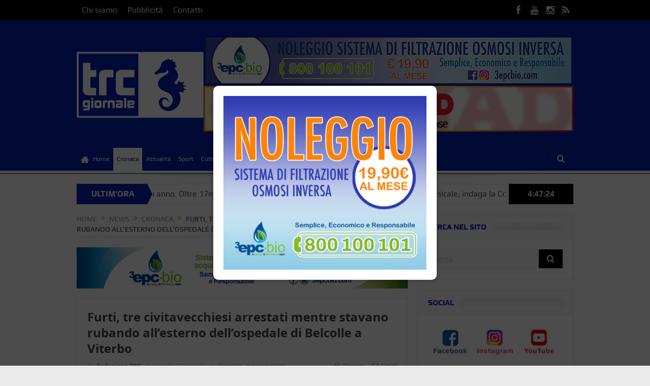

--- FILE ---
content_type: text/html; charset=UTF-8
request_url: https://trcgiornale.it/furti-tre-civitavecchiesi-arrestati-mentre-stavano-rubando-allesterno-dellospedale-di-belcolle-a-viterbo/
body_size: 21083
content:
<!DOCTYPE html>
<!--[if lt IE 7]>      <html class="no-js lt-ie9 lt-ie8 lt-ie7" lang="it-IT" xmlns:fb="https://www.facebook.com/2008/fbml" xmlns:addthis="https://www.addthis.com/help/api-spec" > <![endif]-->
<!--[if IE 7]>         <html class="no-js lt-ie9 lt-ie8" lang="it-IT" xmlns:fb="https://www.facebook.com/2008/fbml" xmlns:addthis="https://www.addthis.com/help/api-spec" > <![endif]-->
<!--[if IE 8]>         <html class="no-js lt-ie9" lang="it-IT" xmlns:fb="https://www.facebook.com/2008/fbml" xmlns:addthis="https://www.addthis.com/help/api-spec" > <![endif]-->
<!--[if gt IE 8]><!--> <html class="no-js" lang="it-IT" xmlns:fb="https://www.facebook.com/2008/fbml" xmlns:addthis="https://www.addthis.com/help/api-spec" > <!--<![endif]-->
    <head>
	
	<!-- Google Tag Manager -->
	<script>(function(w,d,s,l,i){w[l]=w[l]||[];w[l].push({'gtm.start':
	new Date().getTime(),event:'gtm.js'});var f=d.getElementsByTagName(s)[0],
	j=d.createElement(s),dl=l!='dataLayer'?'&l='+l:'';j.async=true;j.src=
	'https://www.googletagmanager.com/gtm.js?id='+i+dl;f.parentNode.insertBefore(j,f);
	})(window,document,'script','dataLayer','GTM-55QL43FP');</script>
	<!-- End Google Tag Manager -->
	
	<meta charset="UTF-8" />
        <meta http-equiv="X-UA-Compatible" content="IE=edge,chrome=1">
	<title>Furti, tre civitavecchiesi arrestati mentre stavano rubando all&#8217;esterno dell&#8217;ospedale di Belcolle a Viterbo | TRC Giornale</title>
	<link rel="profile" href="http://gmpg.org/xfn/11">
	<link rel="pingback" href="https://trcgiornale.it/wordpress/xmlrpc.php">
<meta property="og:image" content="https://trcgiornale.it/wordpress/wp-content/uploads/carabinieri-7.jpg"/>
    <meta property="og:image:width" content="1280" />
    <meta property="og:image:height" content="1280" />

<meta property="og:title" content="Furti, tre civitavecchiesi arrestati mentre stavano rubando all&#8217;esterno dell&#8217;ospedale di Belcolle a Viterbo"/>
<meta property="og:type" content="article"/>
<meta property="og:description" content="Sono stati sorpresi mentre stavano rubando all’interno di un’autovettura parcheggiata all’esterno dell’ospedale Belcolle di Viterbo. Tre giovani civitavecchiesi, due di 30 e uno di 25 anni sono stati"/>
<meta property="og:url" content="https://trcgiornale.it/furti-tre-civitavecchiesi-arrestati-mentre-stavano-rubando-allesterno-dellospedale-di-belcolle-a-viterbo/"/>
<meta property="og:site_name" content="TRC Giornale"/>

<meta name="viewport" content="width=device-width, initial-scale=1, maximum-scale=1">
<link rel="shortcut icon" href="https://trcgiornale.it/wordpress/wp-content/uploads/trc_icon.jpg" />
<link rel="apple-touch-icon" href="https://trcgiornale.it/wordpress/wp-content/uploads/trc_icon.jpg" />

<link rel="pingback" href="https://trcgiornale.it/wordpress/xmlrpc.php" />
        <!--[if lt IE 9]>
	<script src="https://trcgiornale.it/wordpress/wp-content/themes/goodnews5/framework/helpers/js/html5.js"></script>
	<script src="https://trcgiornale.it/wordpress/wp-content/themes/goodnews5/framework/helpers/js/IE9.js"></script>
	<![endif]-->
	<meta name='robots' content='max-image-preview:large' />
<link rel='dns-prefetch' href='//s7.addthis.com' />
<link rel="alternate" type="application/rss+xml" title="TRC Giornale &raquo; Feed" href="https://trcgiornale.it/feed/" />
<link rel="alternate" type="application/rss+xml" title="TRC Giornale &raquo; Feed dei commenti" href="https://trcgiornale.it/comments/feed/" />
<link rel="alternate" title="oEmbed (JSON)" type="application/json+oembed" href="https://trcgiornale.it/wp-json/oembed/1.0/embed?url=https%3A%2F%2Ftrcgiornale.it%2Ffurti-tre-civitavecchiesi-arrestati-mentre-stavano-rubando-allesterno-dellospedale-di-belcolle-a-viterbo%2F" />
<link rel="alternate" title="oEmbed (XML)" type="text/xml+oembed" href="https://trcgiornale.it/wp-json/oembed/1.0/embed?url=https%3A%2F%2Ftrcgiornale.it%2Ffurti-tre-civitavecchiesi-arrestati-mentre-stavano-rubando-allesterno-dellospedale-di-belcolle-a-viterbo%2F&#038;format=xml" />
<style id='wp-img-auto-sizes-contain-inline-css' type='text/css'>
img:is([sizes=auto i],[sizes^="auto," i]){contain-intrinsic-size:3000px 1500px}
/*# sourceURL=wp-img-auto-sizes-contain-inline-css */
</style>
<style id='wp-emoji-styles-inline-css' type='text/css'>

	img.wp-smiley, img.emoji {
		display: inline !important;
		border: none !important;
		box-shadow: none !important;
		height: 1em !important;
		width: 1em !important;
		margin: 0 0.07em !important;
		vertical-align: -0.1em !important;
		background: none !important;
		padding: 0 !important;
	}
/*# sourceURL=wp-emoji-styles-inline-css */
</style>
<style id='wp-block-library-inline-css' type='text/css'>
:root{--wp-block-synced-color:#7a00df;--wp-block-synced-color--rgb:122,0,223;--wp-bound-block-color:var(--wp-block-synced-color);--wp-editor-canvas-background:#ddd;--wp-admin-theme-color:#007cba;--wp-admin-theme-color--rgb:0,124,186;--wp-admin-theme-color-darker-10:#006ba1;--wp-admin-theme-color-darker-10--rgb:0,107,160.5;--wp-admin-theme-color-darker-20:#005a87;--wp-admin-theme-color-darker-20--rgb:0,90,135;--wp-admin-border-width-focus:2px}@media (min-resolution:192dpi){:root{--wp-admin-border-width-focus:1.5px}}.wp-element-button{cursor:pointer}:root .has-very-light-gray-background-color{background-color:#eee}:root .has-very-dark-gray-background-color{background-color:#313131}:root .has-very-light-gray-color{color:#eee}:root .has-very-dark-gray-color{color:#313131}:root .has-vivid-green-cyan-to-vivid-cyan-blue-gradient-background{background:linear-gradient(135deg,#00d084,#0693e3)}:root .has-purple-crush-gradient-background{background:linear-gradient(135deg,#34e2e4,#4721fb 50%,#ab1dfe)}:root .has-hazy-dawn-gradient-background{background:linear-gradient(135deg,#faaca8,#dad0ec)}:root .has-subdued-olive-gradient-background{background:linear-gradient(135deg,#fafae1,#67a671)}:root .has-atomic-cream-gradient-background{background:linear-gradient(135deg,#fdd79a,#004a59)}:root .has-nightshade-gradient-background{background:linear-gradient(135deg,#330968,#31cdcf)}:root .has-midnight-gradient-background{background:linear-gradient(135deg,#020381,#2874fc)}:root{--wp--preset--font-size--normal:16px;--wp--preset--font-size--huge:42px}.has-regular-font-size{font-size:1em}.has-larger-font-size{font-size:2.625em}.has-normal-font-size{font-size:var(--wp--preset--font-size--normal)}.has-huge-font-size{font-size:var(--wp--preset--font-size--huge)}.has-text-align-center{text-align:center}.has-text-align-left{text-align:left}.has-text-align-right{text-align:right}.has-fit-text{white-space:nowrap!important}#end-resizable-editor-section{display:none}.aligncenter{clear:both}.items-justified-left{justify-content:flex-start}.items-justified-center{justify-content:center}.items-justified-right{justify-content:flex-end}.items-justified-space-between{justify-content:space-between}.screen-reader-text{border:0;clip-path:inset(50%);height:1px;margin:-1px;overflow:hidden;padding:0;position:absolute;width:1px;word-wrap:normal!important}.screen-reader-text:focus{background-color:#ddd;clip-path:none;color:#444;display:block;font-size:1em;height:auto;left:5px;line-height:normal;padding:15px 23px 14px;text-decoration:none;top:5px;width:auto;z-index:100000}html :where(.has-border-color){border-style:solid}html :where([style*=border-top-color]){border-top-style:solid}html :where([style*=border-right-color]){border-right-style:solid}html :where([style*=border-bottom-color]){border-bottom-style:solid}html :where([style*=border-left-color]){border-left-style:solid}html :where([style*=border-width]){border-style:solid}html :where([style*=border-top-width]){border-top-style:solid}html :where([style*=border-right-width]){border-right-style:solid}html :where([style*=border-bottom-width]){border-bottom-style:solid}html :where([style*=border-left-width]){border-left-style:solid}html :where(img[class*=wp-image-]){height:auto;max-width:100%}:where(figure){margin:0 0 1em}html :where(.is-position-sticky){--wp-admin--admin-bar--position-offset:var(--wp-admin--admin-bar--height,0px)}@media screen and (max-width:600px){html :where(.is-position-sticky){--wp-admin--admin-bar--position-offset:0px}}

/*# sourceURL=wp-block-library-inline-css */
</style><style id='global-styles-inline-css' type='text/css'>
:root{--wp--preset--aspect-ratio--square: 1;--wp--preset--aspect-ratio--4-3: 4/3;--wp--preset--aspect-ratio--3-4: 3/4;--wp--preset--aspect-ratio--3-2: 3/2;--wp--preset--aspect-ratio--2-3: 2/3;--wp--preset--aspect-ratio--16-9: 16/9;--wp--preset--aspect-ratio--9-16: 9/16;--wp--preset--color--black: #000000;--wp--preset--color--cyan-bluish-gray: #abb8c3;--wp--preset--color--white: #ffffff;--wp--preset--color--pale-pink: #f78da7;--wp--preset--color--vivid-red: #cf2e2e;--wp--preset--color--luminous-vivid-orange: #ff6900;--wp--preset--color--luminous-vivid-amber: #fcb900;--wp--preset--color--light-green-cyan: #7bdcb5;--wp--preset--color--vivid-green-cyan: #00d084;--wp--preset--color--pale-cyan-blue: #8ed1fc;--wp--preset--color--vivid-cyan-blue: #0693e3;--wp--preset--color--vivid-purple: #9b51e0;--wp--preset--gradient--vivid-cyan-blue-to-vivid-purple: linear-gradient(135deg,rgb(6,147,227) 0%,rgb(155,81,224) 100%);--wp--preset--gradient--light-green-cyan-to-vivid-green-cyan: linear-gradient(135deg,rgb(122,220,180) 0%,rgb(0,208,130) 100%);--wp--preset--gradient--luminous-vivid-amber-to-luminous-vivid-orange: linear-gradient(135deg,rgb(252,185,0) 0%,rgb(255,105,0) 100%);--wp--preset--gradient--luminous-vivid-orange-to-vivid-red: linear-gradient(135deg,rgb(255,105,0) 0%,rgb(207,46,46) 100%);--wp--preset--gradient--very-light-gray-to-cyan-bluish-gray: linear-gradient(135deg,rgb(238,238,238) 0%,rgb(169,184,195) 100%);--wp--preset--gradient--cool-to-warm-spectrum: linear-gradient(135deg,rgb(74,234,220) 0%,rgb(151,120,209) 20%,rgb(207,42,186) 40%,rgb(238,44,130) 60%,rgb(251,105,98) 80%,rgb(254,248,76) 100%);--wp--preset--gradient--blush-light-purple: linear-gradient(135deg,rgb(255,206,236) 0%,rgb(152,150,240) 100%);--wp--preset--gradient--blush-bordeaux: linear-gradient(135deg,rgb(254,205,165) 0%,rgb(254,45,45) 50%,rgb(107,0,62) 100%);--wp--preset--gradient--luminous-dusk: linear-gradient(135deg,rgb(255,203,112) 0%,rgb(199,81,192) 50%,rgb(65,88,208) 100%);--wp--preset--gradient--pale-ocean: linear-gradient(135deg,rgb(255,245,203) 0%,rgb(182,227,212) 50%,rgb(51,167,181) 100%);--wp--preset--gradient--electric-grass: linear-gradient(135deg,rgb(202,248,128) 0%,rgb(113,206,126) 100%);--wp--preset--gradient--midnight: linear-gradient(135deg,rgb(2,3,129) 0%,rgb(40,116,252) 100%);--wp--preset--font-size--small: 13px;--wp--preset--font-size--medium: 20px;--wp--preset--font-size--large: 36px;--wp--preset--font-size--x-large: 42px;--wp--preset--spacing--20: 0.44rem;--wp--preset--spacing--30: 0.67rem;--wp--preset--spacing--40: 1rem;--wp--preset--spacing--50: 1.5rem;--wp--preset--spacing--60: 2.25rem;--wp--preset--spacing--70: 3.38rem;--wp--preset--spacing--80: 5.06rem;--wp--preset--shadow--natural: 6px 6px 9px rgba(0, 0, 0, 0.2);--wp--preset--shadow--deep: 12px 12px 50px rgba(0, 0, 0, 0.4);--wp--preset--shadow--sharp: 6px 6px 0px rgba(0, 0, 0, 0.2);--wp--preset--shadow--outlined: 6px 6px 0px -3px rgb(255, 255, 255), 6px 6px rgb(0, 0, 0);--wp--preset--shadow--crisp: 6px 6px 0px rgb(0, 0, 0);}:where(.is-layout-flex){gap: 0.5em;}:where(.is-layout-grid){gap: 0.5em;}body .is-layout-flex{display: flex;}.is-layout-flex{flex-wrap: wrap;align-items: center;}.is-layout-flex > :is(*, div){margin: 0;}body .is-layout-grid{display: grid;}.is-layout-grid > :is(*, div){margin: 0;}:where(.wp-block-columns.is-layout-flex){gap: 2em;}:where(.wp-block-columns.is-layout-grid){gap: 2em;}:where(.wp-block-post-template.is-layout-flex){gap: 1.25em;}:where(.wp-block-post-template.is-layout-grid){gap: 1.25em;}.has-black-color{color: var(--wp--preset--color--black) !important;}.has-cyan-bluish-gray-color{color: var(--wp--preset--color--cyan-bluish-gray) !important;}.has-white-color{color: var(--wp--preset--color--white) !important;}.has-pale-pink-color{color: var(--wp--preset--color--pale-pink) !important;}.has-vivid-red-color{color: var(--wp--preset--color--vivid-red) !important;}.has-luminous-vivid-orange-color{color: var(--wp--preset--color--luminous-vivid-orange) !important;}.has-luminous-vivid-amber-color{color: var(--wp--preset--color--luminous-vivid-amber) !important;}.has-light-green-cyan-color{color: var(--wp--preset--color--light-green-cyan) !important;}.has-vivid-green-cyan-color{color: var(--wp--preset--color--vivid-green-cyan) !important;}.has-pale-cyan-blue-color{color: var(--wp--preset--color--pale-cyan-blue) !important;}.has-vivid-cyan-blue-color{color: var(--wp--preset--color--vivid-cyan-blue) !important;}.has-vivid-purple-color{color: var(--wp--preset--color--vivid-purple) !important;}.has-black-background-color{background-color: var(--wp--preset--color--black) !important;}.has-cyan-bluish-gray-background-color{background-color: var(--wp--preset--color--cyan-bluish-gray) !important;}.has-white-background-color{background-color: var(--wp--preset--color--white) !important;}.has-pale-pink-background-color{background-color: var(--wp--preset--color--pale-pink) !important;}.has-vivid-red-background-color{background-color: var(--wp--preset--color--vivid-red) !important;}.has-luminous-vivid-orange-background-color{background-color: var(--wp--preset--color--luminous-vivid-orange) !important;}.has-luminous-vivid-amber-background-color{background-color: var(--wp--preset--color--luminous-vivid-amber) !important;}.has-light-green-cyan-background-color{background-color: var(--wp--preset--color--light-green-cyan) !important;}.has-vivid-green-cyan-background-color{background-color: var(--wp--preset--color--vivid-green-cyan) !important;}.has-pale-cyan-blue-background-color{background-color: var(--wp--preset--color--pale-cyan-blue) !important;}.has-vivid-cyan-blue-background-color{background-color: var(--wp--preset--color--vivid-cyan-blue) !important;}.has-vivid-purple-background-color{background-color: var(--wp--preset--color--vivid-purple) !important;}.has-black-border-color{border-color: var(--wp--preset--color--black) !important;}.has-cyan-bluish-gray-border-color{border-color: var(--wp--preset--color--cyan-bluish-gray) !important;}.has-white-border-color{border-color: var(--wp--preset--color--white) !important;}.has-pale-pink-border-color{border-color: var(--wp--preset--color--pale-pink) !important;}.has-vivid-red-border-color{border-color: var(--wp--preset--color--vivid-red) !important;}.has-luminous-vivid-orange-border-color{border-color: var(--wp--preset--color--luminous-vivid-orange) !important;}.has-luminous-vivid-amber-border-color{border-color: var(--wp--preset--color--luminous-vivid-amber) !important;}.has-light-green-cyan-border-color{border-color: var(--wp--preset--color--light-green-cyan) !important;}.has-vivid-green-cyan-border-color{border-color: var(--wp--preset--color--vivid-green-cyan) !important;}.has-pale-cyan-blue-border-color{border-color: var(--wp--preset--color--pale-cyan-blue) !important;}.has-vivid-cyan-blue-border-color{border-color: var(--wp--preset--color--vivid-cyan-blue) !important;}.has-vivid-purple-border-color{border-color: var(--wp--preset--color--vivid-purple) !important;}.has-vivid-cyan-blue-to-vivid-purple-gradient-background{background: var(--wp--preset--gradient--vivid-cyan-blue-to-vivid-purple) !important;}.has-light-green-cyan-to-vivid-green-cyan-gradient-background{background: var(--wp--preset--gradient--light-green-cyan-to-vivid-green-cyan) !important;}.has-luminous-vivid-amber-to-luminous-vivid-orange-gradient-background{background: var(--wp--preset--gradient--luminous-vivid-amber-to-luminous-vivid-orange) !important;}.has-luminous-vivid-orange-to-vivid-red-gradient-background{background: var(--wp--preset--gradient--luminous-vivid-orange-to-vivid-red) !important;}.has-very-light-gray-to-cyan-bluish-gray-gradient-background{background: var(--wp--preset--gradient--very-light-gray-to-cyan-bluish-gray) !important;}.has-cool-to-warm-spectrum-gradient-background{background: var(--wp--preset--gradient--cool-to-warm-spectrum) !important;}.has-blush-light-purple-gradient-background{background: var(--wp--preset--gradient--blush-light-purple) !important;}.has-blush-bordeaux-gradient-background{background: var(--wp--preset--gradient--blush-bordeaux) !important;}.has-luminous-dusk-gradient-background{background: var(--wp--preset--gradient--luminous-dusk) !important;}.has-pale-ocean-gradient-background{background: var(--wp--preset--gradient--pale-ocean) !important;}.has-electric-grass-gradient-background{background: var(--wp--preset--gradient--electric-grass) !important;}.has-midnight-gradient-background{background: var(--wp--preset--gradient--midnight) !important;}.has-small-font-size{font-size: var(--wp--preset--font-size--small) !important;}.has-medium-font-size{font-size: var(--wp--preset--font-size--medium) !important;}.has-large-font-size{font-size: var(--wp--preset--font-size--large) !important;}.has-x-large-font-size{font-size: var(--wp--preset--font-size--x-large) !important;}
/*# sourceURL=global-styles-inline-css */
</style>

<style id='classic-theme-styles-inline-css' type='text/css'>
/*! This file is auto-generated */
.wp-block-button__link{color:#fff;background-color:#32373c;border-radius:9999px;box-shadow:none;text-decoration:none;padding:calc(.667em + 2px) calc(1.333em + 2px);font-size:1.125em}.wp-block-file__button{background:#32373c;color:#fff;text-decoration:none}
/*# sourceURL=/wp-includes/css/classic-themes.min.css */
</style>
<link rel='stylesheet' id='pb_animate-css' href='https://trcgiornale.it/wordpress/wp-content/plugins/ays-popup-box/public/css/animate.css?ver=4.4.4' type='text/css' media='all' />
<link rel='stylesheet' id='plugins-css' href='https://trcgiornale.it/wordpress/wp-content/themes/goodnews5/css/plugins.css?ver=1.0' type='text/css' media='all' />
<link rel='stylesheet' id='main-css' href='https://trcgiornale.it/wordpress/wp-content/themes/goodnews5/css/main.css?ver=1.0' type='text/css' media='all' />
<link rel='stylesheet' id='responsive-css' href='https://trcgiornale.it/wordpress/wp-content/themes/goodnews5/css/media.css?ver=1.0' type='text/css' media='all' />
<link rel='stylesheet' id='style-css' href='https://trcgiornale.it/wordpress/wp-content/themes/goodnews5-child/style.css?ver=6.9' type='text/css' media='all' />
<link rel='stylesheet' id='addthis_all_pages-css' href='https://trcgiornale.it/wordpress/wp-content/plugins/addthis/frontend/build/addthis_wordpress_public.min.css?ver=6.9' type='text/css' media='all' />
<link rel='stylesheet' id='black-style-css' href='https://trcgiornale.it/wordpress/wp-content/themes/goodnews5/css/red.css?ver=6.9' type='text/css' media='all' />
<script type="text/javascript" src="https://trcgiornale.it/wordpress/wp-includes/js/jquery/jquery.min.js?ver=3.7.1" id="jquery-core-js"></script>
<script type="text/javascript" src="https://trcgiornale.it/wordpress/wp-includes/js/jquery/jquery-migrate.min.js?ver=3.4.1" id="jquery-migrate-js"></script>
<script type="text/javascript" id="ays-pb-js-extra">
/* <![CDATA[ */
var pbLocalizeObj = {"ajax":"https://trcgiornale.it/wordpress/wp-admin/admin-ajax.php","seconds":"seconds","thisWillClose":"This will close in","icons":{"close_icon":"\u003Csvg class=\"ays_pb_material_close_icon\" xmlns=\"https://www.w3.org/2000/svg\" height=\"36px\" viewBox=\"0 0 24 24\" width=\"36px\" fill=\"#000000\" alt=\"Pop-up Close\"\u003E\u003Cpath d=\"M0 0h24v24H0z\" fill=\"none\"/\u003E\u003Cpath d=\"M19 6.41L17.59 5 12 10.59 6.41 5 5 6.41 10.59 12 5 17.59 6.41 19 12 13.41 17.59 19 19 17.59 13.41 12z\"/\u003E\u003C/svg\u003E","close_circle_icon":"\u003Csvg class=\"ays_pb_material_close_circle_icon\" xmlns=\"https://www.w3.org/2000/svg\" height=\"24\" viewBox=\"0 0 24 24\" width=\"36\" alt=\"Pop-up Close\"\u003E\u003Cpath d=\"M0 0h24v24H0z\" fill=\"none\"/\u003E\u003Cpath d=\"M12 2C6.47 2 2 6.47 2 12s4.47 10 10 10 10-4.47 10-10S17.53 2 12 2zm5 13.59L15.59 17 12 13.41 8.41 17 7 15.59 10.59 12 7 8.41 8.41 7 12 10.59 15.59 7 17 8.41 13.41 12 17 15.59z\"/\u003E\u003C/svg\u003E","volume_up_icon":"\u003Csvg class=\"ays_pb_fa_volume\" xmlns=\"https://www.w3.org/2000/svg\" height=\"24\" viewBox=\"0 0 24 24\" width=\"36\"\u003E\u003Cpath d=\"M0 0h24v24H0z\" fill=\"none\"/\u003E\u003Cpath d=\"M3 9v6h4l5 5V4L7 9H3zm13.5 3c0-1.77-1.02-3.29-2.5-4.03v8.05c1.48-.73 2.5-2.25 2.5-4.02zM14 3.23v2.06c2.89.86 5 3.54 5 6.71s-2.11 5.85-5 6.71v2.06c4.01-.91 7-4.49 7-8.77s-2.99-7.86-7-8.77z\"/\u003E\u003C/svg\u003E","volume_mute_icon":"\u003Csvg xmlns=\"https://www.w3.org/2000/svg\" height=\"24\" viewBox=\"0 0 24 24\" width=\"24\"\u003E\u003Cpath d=\"M0 0h24v24H0z\" fill=\"none\"/\u003E\u003Cpath d=\"M7 9v6h4l5 5V4l-5 5H7z\"/\u003E\u003C/svg\u003E"}};
//# sourceURL=ays-pb-js-extra
/* ]]> */
</script>
<script type="text/javascript" src="https://trcgiornale.it/wordpress/wp-content/plugins/ays-popup-box/public/js/ays-pb-public.js?ver=4.4.4" id="ays-pb-js"></script>
<script type="text/javascript" src="https://s7.addthis.com/js/300/addthis_widget.js?ver=6.9#pubid=wp-3163fad97fb6dd732361b938f509399d" id="addthis_widget-js"></script>
<link rel="https://api.w.org/" href="https://trcgiornale.it/wp-json/" /><link rel="alternate" title="JSON" type="application/json" href="https://trcgiornale.it/wp-json/wp/v2/posts/243712" /><link rel="EditURI" type="application/rsd+xml" title="RSD" href="https://trcgiornale.it/wordpress/xmlrpc.php?rsd" />
<meta name="generator" content="WordPress 6.9" />
<link rel="canonical" href="https://trcgiornale.it/furti-tre-civitavecchiesi-arrestati-mentre-stavano-rubando-allesterno-dellospedale-di-belcolle-a-viterbo/" />
<link rel='shortlink' href='https://trcgiornale.it/?p=243712' />

<!-- This site is using AdRotate v5.12.6 to display their advertisements - https://ajdg.solutions/ -->
<!-- AdRotate CSS -->
<style type="text/css" media="screen">
	.g { margin:0px; padding:0px; overflow:hidden; line-height:1; zoom:1; }
	.g img { height:auto; }
	.g-col { position:relative; float:left; }
	.g-col:first-child { margin-left: 0; }
	.g-col:last-child { margin-right: 0; }
	.g-1 { margin:0px;  width:100%; max-width:728px; height:100%; max-height:90px; }
	.g-2 { margin:0px;  width:100%; max-width:728px; height:100%; max-height:90px; }
	.g-4 { min-width:3px; max-width:612px; margin: 0 auto; }
	.b-4 { margin:3px; }
	.g-5 { min-width:3px; max-width:372px; margin: 0 auto; }
	.b-5 { margin:3px; }
	.g-9 { margin:2px;  }
	.g-10 { min-width:3px; max-width:558px; margin: 0 auto; }
	.b-10 { margin:3px; }
	@media only screen and (max-width: 480px) {
		.g-col, .g-dyn, .g-single { width:100%; margin-left:0; margin-right:0; }
	}
</style>
<!-- /AdRotate CSS -->

<meta name="generator" content="Powered by WPBakery Page Builder - drag and drop page builder for WordPress."/>
<script data-cfasync="false" type="text/javascript">if (window.addthis_product === undefined) { window.addthis_product = "wpp"; } if (window.wp_product_version === undefined) { window.wp_product_version = "wpp-6.2.7"; } if (window.addthis_share === undefined) { window.addthis_share = {}; } if (window.addthis_config === undefined) { window.addthis_config = {"data_track_clickback":true,"ignore_server_config":true,"ui_atversion":300}; } if (window.addthis_layers === undefined) { window.addthis_layers = {}; } if (window.addthis_layers_tools === undefined) { window.addthis_layers_tools = [{"share":{"counts":"none","numPreferredServices":5,"mobile":false,"position":"left","theme":"transparent"},"sharedock":{"counts":"none","numPreferredServices":5,"mobileButtonSize":"large","position":"bottom","theme":"transparent"}}]; } else { window.addthis_layers_tools.push({"share":{"counts":"none","numPreferredServices":5,"mobile":false,"position":"left","theme":"transparent"},"sharedock":{"counts":"none","numPreferredServices":5,"mobileButtonSize":"large","position":"bottom","theme":"transparent"}});  } if (window.addthis_plugin_info === undefined) { window.addthis_plugin_info = {"info_status":"enabled","cms_name":"WordPress","plugin_name":"Share Buttons by AddThis","plugin_version":"6.2.7","plugin_mode":"WordPress","anonymous_profile_id":"wp-3163fad97fb6dd732361b938f509399d","page_info":{"template":"posts","post_type":""},"sharing_enabled_on_post_via_metabox":false}; } 
                    (function() {
                      var first_load_interval_id = setInterval(function () {
                        if (typeof window.addthis !== 'undefined') {
                          window.clearInterval(first_load_interval_id);
                          if (typeof window.addthis_layers !== 'undefined' && Object.getOwnPropertyNames(window.addthis_layers).length > 0) {
                            window.addthis.layers(window.addthis_layers);
                          }
                          if (Array.isArray(window.addthis_layers_tools)) {
                            for (i = 0; i < window.addthis_layers_tools.length; i++) {
                              window.addthis.layers(window.addthis_layers_tools[i]);
                            }
                          }
                        }
                     },1000)
                    }());
                </script><link rel="icon" href="https://trcgiornale.it/wordpress/wp-content/uploads/cropped-trc_icon-32x32.jpg" sizes="32x32" />
<link rel="icon" href="https://trcgiornale.it/wordpress/wp-content/uploads/cropped-trc_icon-192x192.jpg" sizes="192x192" />
<link rel="apple-touch-icon" href="https://trcgiornale.it/wordpress/wp-content/uploads/cropped-trc_icon-180x180.jpg" />
<meta name="msapplication-TileImage" content="https://trcgiornale.it/wordpress/wp-content/uploads/cropped-trc_icon-270x270.jpg" />
		<style type="text/css" id="wp-custom-css">
			.close-minimal-btn{color:#fff !important}

		</style>
		<style type="text/css" title="dynamic-css" class="options-output">body{line-height:22px;color:#333333;font-size:16px;}{color:#041eb3;}.topbar .top-nav > li a:hover, .topbar .top-nav > li.current-menu-item a, .topbar .top-nav > li ul.sub-menu{background-color:#041eb3;}.header{background-color:#041eb3;}.navigation-inner,#navigation .nav-button, .nb-inner-wrap .search-results-title, .show_all_results, .nb-inner-wrap ul.s-results .s-img .post_format{background-color:#041eb3;}{color:#071d66;}#navigation, .navigation-inner, #navigation .main-menu > li, #navigation .main-menu > li:last-child,  #navigation .nav-button, .nb-inner-wrap ul.s-results li, .nb-inner-wrap .search-results-title, .show_all_results, .nb-inner-wrap ul.s-results .s-img .post_format, .nb-inner-wrap .nb-inner,ul.main-menu > li:not(.mom_mega):not(.mom_mega_cats) ul.sub-menu, ul.main-menu > li:not(.mom_mega):not(.mom_mega_cats) ul.sub-menu li, #navigation .main-menu > li .cats-mega-wrap, #navigation .main-menu > li .cats-mega-wrap .cats-mega-inner, ul.main-menu > li .cats-mega-wrap ul.sub-menu li, #navigation .main-menu > li .cats-mega-wrap .subcat .mom-cat-latest .view_all_posts, #navigation .main-menu > li .cats-mega-wrap .subcat ul li, #navigation .main-menu > li .cats-mega-wrap.mom_cats_horizontal .subcat .mom-cat-latest li, ul.main-menu li.mom_mega .mom_mega_wrap ul li a, ul.main-menu li.mom_mega .mega_col_title > a, #navigation, #navigation .main-menu > li:hover > a, #navigation .main-menu > li.current-menu-item > a, .navigation_highlight_ancestor #navigation .main-menu > li.current-menu-ancestor > a, .navigation_highlight_ancestor #navigation .main-menu > li.current-menu-parent > a, #navigation .main-menu > li:hover > a:before, #navigation .main-menu > li.current-menu-item > a:before, .navigation_highlight_ancestor #navigation .main-menu > li.current-menu-ancestor > a:before, .navigation_highlight_ancestor #navigation .main-menu > li.current-menu-parent > a:before, ul.main-menu > li:not(.mom_mega):not(.mom_mega_cats) ul.sub-menu, ul.main-menu > li:not(.mom_mega):not(.mom_mega_cats) ul.sub-menu li, #navigation .main-menu > li .cats-mega-wrap, ul.main-menu > li:not(.mom_mega) ul.sub-menu li, .main-menu .mom_mega.menu-item-depth-0 > .mom_mega_wrap:before, #navigation .main-menu li.mom_mega.menu-item-depth-0 > .mom_mega_wrap, .device-menu-holder, #navigation .device-menu, #navigation .device-menu li.menu-item, #navigation .device-menu li .responsive-caret, #navigation .device-menu li.dm-active.mom_mega.menu-item-depth-0 > a {border-color:#071d66;}#navigation .main-menu > li .cats-mega-wrap .cats-mega-inner:before{background-color:#071d66;}#navigation .main-menu > li:hover > a, #navigation .main-menu > li.current-menu-item > a, .navigation_highlight_ancestor #navigation .main-menu > li.current-menu-ancestor > a, .navigation_highlight_ancestor #navigation .main-menu > li.current-menu-parent > a, ul.main-menu > li:not(.mom_mega) ul.sub-menu li a, ul.main-menu li.mom_mega .mega_col_title > a, ul.main-menu li.mom_mega .mom_mega_wrap ul li a, .device-menu-holder, .device-menu-holder .mh-icon, .the_menu_holder_area i, .device-menu-holder .mh-caret, #navigation .device-menu li.menu-item a i, #navigation .device-menu li.menu-item > a, #navigation .device-menu li .responsive-caret{color:#071d66;}{color:#041eb3;}.nb-inner-wrap .search-form .button{background-color:#041eb3;}{color:#041eb3;}.breaking-news .bn-title{background-color:#041eb3;}.breaking-news .bn-title:after{border-left-color:#041eb3;}body.rtl .breaking-news .bn-title:after{border-right-color:#041eb3;}.news-box .nb-header, .sidebar .widget .widget-head, .news-box .nb-header .nb-title a, .news-box .nb-header .nb-title span, .sidebar .widget .widget-title span{color:#041EB3;}{color:#041eb3;}#footer{background-color:#041eb3;}{color:#071d66;}#footer{border-color:#071d66;}</style><style type="text/css">
    
.header > .inner, .header .logo {
line-height: 250px;
height: 250px;
}
/* Category background */
h3.city_name { font-size:21px !important; }

.feature-slider .fslide .slide-caption.fs-caption-alt p { display:none; }

.widget-without-padding { padding:0 !important; }

.mom-post-meta a { color: #999; }
.mom-post-meta .fn { font-weight: bold; }

 #navigation .nav-button.active{color:#041EB3}</style>
<noscript><style> .wpb_animate_when_almost_visible { opacity: 1; }</style></noscript>    <link rel='stylesheet' id='ays-pb-min-css' href='https://trcgiornale.it/wordpress/wp-content/plugins/ays-popup-box/public/css/ays-pb-public-min.css?ver=4.4.4' type='text/css' media='all' />
</head>
    <body class="wp-singular post-template-default single single-post postid-243712 single-format-standard wp-theme-goodnews5 wp-child-theme-goodnews5-child both-sidebars-right both-sidebars singular layout-boxed sticky_navigation_on navigation_highlight_ancestor ticker_has_live_time one-side-wide both-sidebars both-sides-true wpb-js-composer js-comp-ver-6.10.0 vc_responsive" itemscope="itemscope" itemtype="http://schema.org/WebPage">
	
	<!-- Google Tag Manager (noscript) -->
	<noscript><iframe src="https://www.googletagmanager.com/ns.html?id=GTM-55QL43FP"
	height="0" width="0" style="display:none;visibility:hidden"></iframe></noscript>
	<!-- End Google Tag Manager (noscript) -->
	
    
        <!--[if lt IE 7]>
            <p class="browsehappy">You are using an <strong>outdated</strong> browser. Please <a href="http://browsehappy.com/">upgrade your browser</a> to improve your experience.</p>
        <![endif]-->
        <div class="boxed-wrap clearfix">
	    <div id="header-wrapper">
                         <div class="topbar">
  <div class="inner">
            <div class="top-left-content">
                 			     <ul id="menu-menu-in-alto" class="top-nav mom_visibility_desktop"><li id="menu-item-87716" class="menu-item menu-item-type-post_type menu-item-object-page menu-item-87716"><a href="https://trcgiornale.it/chi-siamo/">Chi siamo</a></li>
<li id="menu-item-88106" class="menu-item menu-item-type-post_type menu-item-object-page menu-item-88106"><a href="https://trcgiornale.it/pubblicita/">Pubblicità</a></li>
<li id="menu-item-88105" class="menu-item menu-item-type-post_type menu-item-object-page menu-item-88105"><a href="https://trcgiornale.it/contatti/">Contatti</a></li>
</ul>
     			     <div class="mom_visibility_device device-top-menu-wrap">
			      <div class="top-menu-holder"><i class="fa-icon-reorder mh-icon"></i></div>
			      <ul id="menu-menu-in-alto-1" class="device-top-nav"><li class="menu-item menu-item-type-post_type menu-item-object-page menu-item-87716"><a href="https://trcgiornale.it/chi-siamo/">Chi siamo</a></li>
<li class="menu-item menu-item-type-post_type menu-item-object-page menu-item-88106"><a href="https://trcgiornale.it/pubblicita/">Pubblicità</a></li>
<li class="menu-item menu-item-type-post_type menu-item-object-page menu-item-88105"><a href="https://trcgiornale.it/contatti/">Contatti</a></li>
</ul>			     </div>

                        </div> <!--tb left-->
        <div class="top-right-content">
            		    <ul class="mom-social-icons">
        
                <li class="facebook"><a target="_blank" class="vector_icon" href="http://www.facebook.com/pages/TRCgiornale/122520017802809"><i class="fa-icon-facebook "></i></a></li>        
        
        
        
                        <li class="youtube"><a target="_blank" class="vector_icon" href="http://www.youtube.com/user/trcgiornale"><i class="fa-icon-youtube"></i></a></li>
        
                        <li class="instagram"><a target="_blank" class="vector_icon" href="https://www.instagram.com/trcgiornale/"><i class="fa-icon-instagram"></i></a></li>
        
        
        

        

        
                                     <li class="rss"><a target="_blank" class="vector_icon" href="https://trcgiornale.it/feed/"><i class="fa-icon-rss"></i></a></li>
        	
	    </ul>
                    </div> <!--tb right-->
</div>
 </div> <!--topbar-->
             <header class="header " itemscope="itemscope" itemtype="http://schema.org/WPHeader" role="banner">
                <div class="inner">
																                    <div class="logo">
					                    <a href="https://trcgiornale.it">
		                                                    <img src="https://trcgiornale.it/wordpress/wp-content/uploads/trcgiornale-logo.png" alt="TRC Giornale" width="250" height="130" />
                                                                    <img class="mom_retina_logo" src="https://trcgiornale.it/wordpress/wp-content/uploads/trcgiornale-logo-retina.png" width="250" height="130" alt="TRC Giornale" />
                        		                    </a>

					
                    </div>
																						<div class="header-right">
										<div class="mom-e3lanat-wrap  ">
	<div class="mom-e3lanat " style="">
		<div class="mom-e3lanat-inner">
		
				<div class="mom-e3lan" data-id="119398" style=" ">
		<div class="e3lan-code"><div class="g g-2"><div class="g-dyn a-55 c-1"><a class="gofollow" data-track="NTUsMiwxLDYw" href="https://www.3epcbio.com/" target="_blank"><img src="https://trcgiornale.it/wordpress/wp-content/uploads/2026/01/3epc_bio_noleggio_720x90.jpg" /></a></div></div>
<div style="width:100%; height:5px"></div>
<div class="g g-1"><div class="g-dyn a-29 c-1"><a class="gofollow" data-track="MjksMSwxLDYw" href="https://www.conad.it/"><img src="https://trcgiornale.it/wordpress/wp-content/uploads/leadrboard-conad-ok.jpg" /></a></div></div></div>	</div><!--mom ad-->
			</div>
	</div>	<!--Mom ads-->
	</div>
																							</div> <!--header right-->
										<div class="clear"></div>
                </div>
            </header>
	    	    </div> <!--header wrap-->
                                    <nav id="navigation" itemtype="http://schema.org/SiteNavigationElement" itemscope="itemscope" role="navigation" class="dd-effect-slide ">
                <div class="navigation-inner">
                <div class="inner">
                                                                <ul id="menu-menu-principale" class="main-menu mom_visibility_desktop"><li id="menu-item-88226" class="menu-item menu-item-type-post_type menu-item-object-page menu-item-home mom_default_menu_item menu-item-depth-0"><a href="https://trcgiornale.it/"><i class="momizat-icon-home2"></i>Home</a></li>
<li id="menu-item-87720" class="menu-item menu-item-type-taxonomy menu-item-object-category current-post-ancestor current-menu-parent current-post-parent mom_default_menu_item menu-item-depth-0"><a href="https://trcgiornale.it/categoria/news/cronaca/">Cronaca</a></li>
<li id="menu-item-87719" class="menu-item menu-item-type-taxonomy menu-item-object-category mom_default_menu_item menu-item-depth-0"><a href="https://trcgiornale.it/categoria/news/attualita/">Attualità</a></li>
<li id="menu-item-87718" class="menu-item menu-item-type-taxonomy menu-item-object-category mom_default_menu_item menu-item-depth-0"><a href="https://trcgiornale.it/categoria/news/sport/">Sport</a></li>
<li id="menu-item-90346" class="menu-item menu-item-type-taxonomy menu-item-object-category mom_default_menu_item menu-item-depth-0"><a href="https://trcgiornale.it/categoria/news/cultura/">Cultura</a></li>
<li id="menu-item-228757" class="menu-item menu-item-type-taxonomy menu-item-object-category menu-item-has-children menu-parent-item mom_default_menu_item menu-item-depth-0"><a href="https://trcgiornale.it/categoria/rubriche/">Rubriche</a>
<ul class="sub-menu ">
	<li id="menu-item-228754" class="menu-item menu-item-type-taxonomy menu-item-object-category mom_default_menu_item active menu-item-depth-1"><a href="https://trcgiornale.it/categoria/rubriche/up-and-down/">Up &amp; Down</a></li>
	<li id="menu-item-228755" class="menu-item menu-item-type-taxonomy menu-item-object-category mom_default_menu_item menu-item-depth-1"><a href="https://trcgiornale.it/categoria/rubriche/il-pensiero-del-lunedi/">Il Pensiero del Lunedì</a></li>
	<li id="menu-item-228756" class="menu-item menu-item-type-taxonomy menu-item-object-category mom_default_menu_item menu-item-depth-1"><a href="https://trcgiornale.it/categoria/rubriche/lettere/">Lettere</a></li>
	<li id="menu-item-272967" class="menu-item menu-item-type-taxonomy menu-item-object-category mom_default_menu_item menu-item-depth-1"><a href="https://trcgiornale.it/categoria/rubriche/ombre-e-numeri-affari-di-palazzo/">Ombre e Numeri &#8211; Affari di Palazzo</a></li>
</ul>
<i class='responsive-caret'></i>
</li>
<li id="menu-item-93868" class="menu-item menu-item-type-taxonomy menu-item-object-category mom_default_menu_item menu-item-depth-0"><a href="https://trcgiornale.it/categoria/news/comprensorio/">Comprensorio</a></li>
</ul>                                                                <div class="device-menu-wrap mom_visibility_device">
                        <div id="menu-holder" class="device-menu-holder">
                            <i class="fa-icon-align-justify mh-icon"></i> <span class="the_menu_holder_area"><i class="dmh-icon"></i>Menu</span><i class="mh-caret"></i>
                        </div>
                        <ul id="menu-menu-principale-1" class="device-menu mom_visibility_device"><li id="menu-item-88226" class="menu-item menu-item-type-post_type menu-item-object-page menu-item-home mom_default_menu_item menu-item-depth-0"><a href="https://trcgiornale.it/"><i class="momizat-icon-home2"></i>Home</a></li>
<li id="menu-item-87720" class="menu-item menu-item-type-taxonomy menu-item-object-category current-post-ancestor current-menu-parent current-post-parent mom_default_menu_item menu-item-depth-0"><a href="https://trcgiornale.it/categoria/news/cronaca/">Cronaca</a></li>
<li id="menu-item-87719" class="menu-item menu-item-type-taxonomy menu-item-object-category mom_default_menu_item menu-item-depth-0"><a href="https://trcgiornale.it/categoria/news/attualita/">Attualità</a></li>
<li id="menu-item-87718" class="menu-item menu-item-type-taxonomy menu-item-object-category mom_default_menu_item menu-item-depth-0"><a href="https://trcgiornale.it/categoria/news/sport/">Sport</a></li>
<li id="menu-item-90346" class="menu-item menu-item-type-taxonomy menu-item-object-category mom_default_menu_item menu-item-depth-0"><a href="https://trcgiornale.it/categoria/news/cultura/">Cultura</a></li>
<li id="menu-item-228757" class="menu-item menu-item-type-taxonomy menu-item-object-category menu-item-has-children menu-parent-item mom_default_menu_item menu-item-depth-0"><a href="https://trcgiornale.it/categoria/rubriche/">Rubriche</a>
<ul class="sub-menu ">
	<li id="menu-item-228754" class="menu-item menu-item-type-taxonomy menu-item-object-category mom_default_menu_item active menu-item-depth-1"><a href="https://trcgiornale.it/categoria/rubriche/up-and-down/">Up &amp; Down</a></li>
	<li id="menu-item-228755" class="menu-item menu-item-type-taxonomy menu-item-object-category mom_default_menu_item menu-item-depth-1"><a href="https://trcgiornale.it/categoria/rubriche/il-pensiero-del-lunedi/">Il Pensiero del Lunedì</a></li>
	<li id="menu-item-228756" class="menu-item menu-item-type-taxonomy menu-item-object-category mom_default_menu_item menu-item-depth-1"><a href="https://trcgiornale.it/categoria/rubriche/lettere/">Lettere</a></li>
	<li id="menu-item-272967" class="menu-item menu-item-type-taxonomy menu-item-object-category mom_default_menu_item menu-item-depth-1"><a href="https://trcgiornale.it/categoria/rubriche/ombre-e-numeri-affari-di-palazzo/">Ombre e Numeri &#8211; Affari di Palazzo</a></li>
</ul>
<i class='responsive-caret'></i>
</li>
<li id="menu-item-93868" class="menu-item menu-item-type-taxonomy menu-item-object-category mom_default_menu_item menu-item-depth-0"><a href="https://trcgiornale.it/categoria/news/comprensorio/">Comprensorio</a></li>
</ul>                        </div>
                                            		    <div class="nav-buttons">
                                        		                        <span class="nav-button nav-search">
                        <i class="fa-icon-search"></i>
                    </span>
                    <div class="nb-inner-wrap search-wrap border-box">
                        <div class="nb-inner sw-inner">
                        <div class="search-form mom-search-form">
                            <form method="get" action="https://trcgiornale.it">
                                <input class="sf" type="text" placeholder="Cerca..." autocomplete="off" name="s">
                                <button class="button" type="submit"><i class="fa-icon-search"></i></button>
                            </form>
                            <span class="sf-loading"><img src="https://trcgiornale.it/wordpress/wp-content/themes/goodnews5/images/ajax-search-nav.gif" alt="loading..." width="16" height="16"></span>
                        </div>
                    <div class="ajax_search_results">
                    </div> <!--ajax search results-->
                    </div> <!--sw inner-->
                    </div> <!--search wrap-->
                    
        		    </div> <!--nav-buttons-->

                </div>
                </div> <!--nav inner-->
            </nav> <!--Navigation-->
            	    <div class="boxed-content-wrapper clearfix">
                        <div class="nav-shaddow"></div>
                         <div style="margin-top:-17px; margin-bottom:20px;"></div>
            
            <div class="inner">
                        
        <div class="breaking-news">
    <div class="the_ticker" >
    <div class="bn-title"><span>ULTIM'ORA</span></div>
    <div class="news-ticker " data-timeout="5000">
        <ul>
            <li><i class="fa-icon-double-angle-right"></i><a href="https://trcgiornale.it/polizia-locale-civitavecchia-i-numeri-di-un-anno-oltre-17mila-verbali-e-1-milione-e-100mila-euro-di-multe/">Polizia Locale Civitavecchia, i numeri di un anno. Oltre 17mila verbali e 1 milione e 100mila euro di multe</a></li>
            <li><i class="fa-icon-double-angle-right"></i><a href="https://trcgiornale.it/unione-musicale-indaga-la-corte-dei-conti-e-il-debito-sanato-puo-lievitare-fino-a-piu-di-600mila-euro/">Unione musicale, indaga la Corte dei Conti. E il debito &#8220;sanato&#8221; può lievitare fino a più di 600mila euro</a></li>
            <li><i class="fa-icon-double-angle-right"></i><a href="https://trcgiornale.it/hockey-snipers-tecnoalt-ad-un-passo-dal-bis-battuti-ai-rigori-dal-forli/">Hockey, Snipers Tecnoalt ad un passo dal bis: battuti ai rigori dal Forlì</a></li>
            <li><i class="fa-icon-double-angle-right"></i><a href="https://trcgiornale.it/allaula-pucci-un-incontro-con-gli-studenti-per-parlare-della-realta-di-gaza/">All&#8217;aula Pucci un incontro con gli studenti per parlare della realtà di Gaza</a></li>
            <li><i class="fa-icon-double-angle-right"></i><a href="https://trcgiornale.it/il-corpo-della-polizia-locale-festeggia-155-anni/">Il Corpo della Polizia Locale festeggia 155 anni</a></li>
            <li><i class="fa-icon-double-angle-right"></i><a href="https://trcgiornale.it/pallavolo-una-3epc-bio-da-playoff-tutto-facile-per-la-comal/">Pallavolo: una 3epc bio da playoff, tutto facile per la Comal</a></li>
            <li><i class="fa-icon-double-angle-right"></i><a href="https://trcgiornale.it/anguillara-il-consigliere-mari-ottimo-lavoro-degli-investigatori-per-fare-chiarezza-sul-femminicidio-di-federica/">Anguillara, il consigliere Mari: &#8220;Ottimo lavoro degli investigatori per fare chiarezza sul femminicidio di Federica&#8221;</a></li>
            <li><i class="fa-icon-double-angle-right"></i><a href="https://trcgiornale.it/tra-color-che-son-sospesi/">Tra color che son sospesi</a></li>
            <li><i class="fa-icon-double-angle-right"></i><a href="https://trcgiornale.it/la-vigna-dei-cojoni-parte-seconda/">La vigna dei cojoni (parte seconda)</a></li>
            <li><i class="fa-icon-double-angle-right"></i><a href="https://trcgiornale.it/corsi-per-la-sicurezza-sul-lavoro-come-scegliere-lente-formativo/">Corsi per la sicurezza sul lavoro: come scegliere l’ente formativo</a></li>
            <li><i class="fa-icon-double-angle-right"></i><a href="https://trcgiornale.it/alberi-piazza-regina-margherita-il-comitato-ri-bacchetta-il-sindaco/">Alberi Piazza Regina Margherita, il Comitato &#8220;ri-bacchetta&#8221; il Sindaco</a></li>
            <li><i class="fa-icon-double-angle-right"></i><a href="https://trcgiornale.it/calcio-prima-categoria-il-qco-non-vince-ma-mantiene-il-primato/">Calcio prima categoria. Il Qco non vince ma mantiene il primato</a></li>
            <li><i class="fa-icon-double-angle-right"></i><a href="https://trcgiornale.it/carbone-appello-al-governo-dei-5-stelle-di-brindisi-e-civitavecchia/">Carbone, appello al Governo dei 5 Stelle di Brindisi e Civitavecchia</a></li>
            <li><i class="fa-icon-double-angle-right"></i><a href="https://trcgiornale.it/basket-ostia-amara-per-la-ste-mar-90/">Basket, Ostia amara per la Ste.Mar 90</a></li>
            <li><i class="fa-icon-double-angle-right"></i><a href="https://trcgiornale.it/rugby-crc-e-sono-otto/">Rugby, Crc: e sono otto!</a></li>
            <li><i class="fa-icon-double-angle-right"></i><a href="https://trcgiornale.it/calcio-fontana-riporta-il-civitavecchia-al-secondo-posto/">Calcio, Fontana riporta il Civitavecchia al secondo posto</a></li>
            <li><i class="fa-icon-double-angle-right"></i><a href="https://trcgiornale.it/calcio-a-5-b-futsal-academy-3-3-contro-la-pisana/">Calcio a 5, B. Futsal Academy: 3-3 contro la Pisana</a></li>
            <li><i class="fa-icon-double-angle-right"></i><a href="https://trcgiornale.it/calcio-a-5-c2-atletico-sconfitto-a-fiumicino-7-1-contro-il-real/">Calcio a 5, C2. Atletico sconfitto a Fiumicino: 7-1 contro il Real</a></li>
            <li><i class="fa-icon-double-angle-right"></i><a href="https://trcgiornale.it/calcio-a-5-c2-qco-corsaro-a-roma-vittoria-meritata-contro-il-citta-eterna/">Calcio a 5, C2. QCO corsaro a Roma: vittoria meritata contro il Città Eterna</a></li>
            <li><i class="fa-icon-double-angle-right"></i><a href="https://trcgiornale.it/calcio-a-5-c2-evergreen-travolgente-6-0-al-santa-severa-nel-derby/">Calcio a 5, C2. Evergreen travolgente: 6-0 al Santa Severa nel derby</a></li>
        </ul>
    </div> <!--news ticker-->
    </div>
        <span class="current_time"><span></span> </span>
        </div> <!--breaking news-->
            </div>
    <div class="inner">
        
                            <div class="main_container">
           <div class="main-col">
                                <div class="category-title">
                        <div class="mom_breadcrumb breadcrumb breadcrumbs"><div class="breadcrumbs-plus">
<span itemscope><a itemprop="url" href="https://trcgiornale.it/" class="home"><span itemprop="title">Home</span></a></span> <span class='separator'><i class="sep fa-icon-double-angle-right"></i></span> <span itemscope><a itemprop="url" href="https://trcgiornale.it/categoria/news/" title="News"><span itemprop="title">News</span></a></span> <span class='separator'><i class="sep fa-icon-double-angle-right"></i></span> <span itemscope><a itemprop="url" href="https://trcgiornale.it/categoria/news/cronaca/" title="Cronaca"><span itemprop="title">Cronaca</span></a></span> <span class='separator'><i class="sep fa-icon-double-angle-right"></i></span> <span itemprop="name">Furti, tre civitavecchiesi arrestati mentre stavano rubando all&#8217;esterno dell&#8217;ospedale di Belcolle a Viterbo</span></div></div>                </div>
                				
													<a href="https://www.3epcbio.com/" target="_blank" title="3EPC Bio">
						<div style="width:100%; margin-bottom:20px;">
							<img src="https://trcgiornale.it/wordpress/wp-content/uploads/2024/12/3EpcBio_TRC_Leaderboard_728x90.jpg" alt="3EPC Bio" style="width:100%"/>
						</div>
					</a>
				                        <div class="base-box blog-post p-single bp-horizontal-share post-243712 post type-post status-publish format-standard has-post-thumbnail category-cronaca category-in-primo-piano">
<div itemprop="image" itemscope itemtype="https://schema.org/ImageObject">
    <meta itemprop="url" content="https://trcgiornale.it/wordpress/wp-content/uploads/carabinieri-7-300x200.jpg">
    <meta itemprop="width" content="300">
    <meta itemprop="height" content="300">
  </div>
  <div itemprop="publisher" itemscope itemtype="https://schema.org/Organization">
    <div itemprop="logo" itemscope itemtype="https://schema.org/ImageObject">
      <meta itemprop="url" content="https://trcgiornale.it/wordpress/wp-content/uploads/trcgiornale-logo.png">
      <meta itemprop="width" content="250">
      <meta itemprop="height" content="130">
    </div>
        <meta itemprop="name" content="TRC Giornale">
  </div>
  <meta itemprop="datePublished" content="2024-07-05T07:49:52+02:00"/>
  <meta itemprop="dateModified" content="2024-07-06T15:15:32+02:00"/>
<h1 class="post-tile entry-title" itemprop="headline">Furti, tre civitavecchiesi arrestati mentre stavano rubando all&#8217;esterno dell&#8217;ospedale di Belcolle a Viterbo</h1>
<div class="mom-post-meta single-post-meta"><span class="author vcard">Di: <span class="fn" itemprop="name"><a href="https://trcgiornale.it/author/redazione/">Redazione TRC</a></span></span><span>il: <time datetime="2024-07-05T07:49:52+02:00" class="updated">5 Luglio 2024, 7:49</time></span><span>In: <a href="https://trcgiornale.it/categoria/news/cronaca/" title="View all posts in Cronaca">Cronaca</a>, <a href="https://trcgiornale.it/categoria/in-primo-piano/" title="View all posts in In primo piano">In primo piano</a></span><span></span><div class="post-tools"><a href="javascript:window.print()" rel="nofollow" class="print"><i class="fa-icon-print"> </i>Stampa</a><a href="mailto:?subject=Furti, tre civitavecchiesi arrestati mentre stavano rubando all&#8217;esterno dell&#8217;ospedale di Belcolle a Viterbo&body=Furti, tre civitavecchiesi arrestati mentre stavano rubando all&#8217;esterno dell&#8217;ospedale di Belcolle a Viterbo https://trcgiornale.it/furti-tre-civitavecchiesi-arrestati-mentre-stavano-rubando-allesterno-dellospedale-di-belcolle-a-viterbo/" rel="nofollow" class="email"><i class="fa-icon-envelope"> </i>Email</a></div></div>
	                                   														<div class="feature-img">
								<img src="https://trcgiornale.it/wordpress/wp-content/uploads/carabinieri-7.jpg" alt="Furti, tre civitavecchiesi arrestati mentre stavano rubando all'esterno dell'ospedale di Belcolle a Viterbo">
							</div>
							                                   <div class="entry-content">
            <div class="at-above-post addthis_tool" data-url="https://trcgiornale.it/furti-tre-civitavecchiesi-arrestati-mentre-stavano-rubando-allesterno-dellospedale-di-belcolle-a-viterbo/"></div><p>Sono stati sorpresi mentre stavano rubando all’interno di un’autovettura parcheggiata all’esterno dell’ospedale Belcolle di Viterbo. Tre giovani civitavecchiesi, due di 30 e uno di 25 anni sono stati tratti in arresto al termine di un’operazione congiunta condotta dai Carabinieri del capoluogo della Tuscia e della caserma di via Antonio di Sangallo. Operazione evidentemente organizzata da tempo sulla base di particolari riscontri che avevano portato a individuare l’attività della banda, successiva ad una serie di rapine e altri reati predatori avvenuti tra la costa e l’entroterra dell’Alto Lazio. </p>
<p><span id="more-243712"></span></p>
<p>I militari sono entrati in azione nella mattinata di lunedì scorso. All’esterno dell’ospedale di Belcolle, i militari della Sezione Operativa del Nucleo Operativo e Radiomobile di Viterbo, insieme ai colleghi di Civitavecchia, hanno sorpreso cinque ladri mentre stavano compiendo un furto in un’auto appena parcheggiata da un paziente dell’ospedale. Tra di loro, come detto un venticinquenne e due trentenni di Civitavecchia, oltre a un ventenne di Aprilia e un cinquantunenne di Cerveteri, tutti bloccati mentre tentavano di forzare una vettura noleggiata. La verifica dei Carabinieri è proseguita sulla vettura noleggiata e parcheggiata poco distante da dove i cinque sono stati fermati e nella quale sono stati rinvenuti di guanti e forbici ritenuti utili all’effrazione e pertanto sono stati sequestrati. I cinque arrestati sono stati posti in camera di sicurezza in attesa della decisione dell’Autorità Giudiziaria. Per due di loro è stata applicata la misura cautelare dell’obbligo di dimora, con l’obbligo di rimanere a casa dalle 20 alle 6.30, mentre gli altri sono stati rilasciati. Inoltre, la Questura ha emesso un ordine di divieto di ingresso nel comune di Viterbo per tre anni al fine di garantire la sicurezza pubblica.</p>
<!-- AddThis Advanced Settings above via filter on the_content --><!-- AddThis Advanced Settings below via filter on the_content --><!-- AddThis Advanced Settings generic via filter on the_content --><!-- AddThis Share Buttons above via filter on the_content --><!-- AddThis Share Buttons below via filter on the_content --><div class="at-below-post addthis_tool" data-url="https://trcgiornale.it/furti-tre-civitavecchiesi-arrestati-mentre-stavano-rubando-allesterno-dellospedale-di-belcolle-a-viterbo/"></div><!-- AddThis Share Buttons generic via filter on the_content -->      

    
       <div class="mom-social-share ss-horizontal border-box php-share" data-id="243712">
                    <div class="ss-icon facebook">
                <a href="#" onclick="window.open('http://www.facebook.com/sharer/sharer.php?u=https://trcgiornale.it/furti-tre-civitavecchiesi-arrestati-mentre-stavano-rubando-allesterno-dellospedale-di-belcolle-a-viterbo/', 'Share This', 'menubar=no,toolbar=no,resizable=no,scrollbars=no, width=600,height=455');"><span class="icon"><i class="fa-icon-facebook"></i>Share</span></a>
                <span class="count">0</span>
            </div> <!--icon-->
        
                    <div class="ss-icon twitter">
                <a href="http://twitter.com/share?text=Furti, tre civitavecchiesi arrestati mentre stavano rubando all&#8217;esterno dell&#8217;ospedale di Belcolle a Viterbo&url=https://trcgiornale.it/furti-tre-civitavecchiesi-arrestati-mentre-stavano-rubando-allesterno-dellospedale-di-belcolle-a-viterbo/" onclick="window.open(this.href, 'Post this on twitter', 'menubar=no,toolbar=no,resizable=no,scrollbars=no,width=600,height=455');"><span class="icon"><i class="fa-icon-twitter"></i>Tweet</span></a>
            </div> <!--icon-->
                                    <div class="ss-icon linkedin">
                <a href="#"
onclick="javascript:window.open('http://www.linkedin.com/shareArticle?mini=true&url=https://trcgiornale.it/furti-tre-civitavecchiesi-arrestati-mentre-stavano-rubando-allesterno-dellospedale-di-belcolle-a-viterbo/&title=Furti, tre civitavecchiesi arrestati mentre stavano rubando all&#8217;esterno dell&#8217;ospedale di Belcolle a Viterbo&source=https%3A%2F%2Ftrcgiornale.it', '', 'menubar=no,toolbar=no,resizable=no,scrollbars=no,height=455,width=600');return false;"><span class="icon"><i class="fa-icon-linkedin"></i>Share</span></a>
                <!-- <span class="count"></span> -->
            </div> <!--icon-->
                                    <div class="clear"></div>
        </div> <!--social share-->

</div> <!-- entry content -->
</div> <!-- base box -->

<h2 class="single-title">Autore</h2>
            <div class="base-box single-box about-the-author">
                <div class="author_avatar"><img alt='' src='https://secure.gravatar.com/avatar/26e3e995e89fa36ace75b2a73b8dffe99311a2182e6f0e7475c2ae600497f53c?s=80&#038;d=mm&#038;r=g' srcset='https://secure.gravatar.com/avatar/26e3e995e89fa36ace75b2a73b8dffe99311a2182e6f0e7475c2ae600497f53c?s=160&#038;d=mm&#038;r=g 2x' class='avatar avatar-80 photo' height='80' width='80' decoding='async'/></div>
                <div class="author_desc">
                    <h3 calss="vcard author"><span class="fn"><a href="https://trcgiornale.it/author/redazione/">Redazione TRC</a></span>  </span></h3>
        <p>
			</p>
                 <div class="mom-socials-icons author-social-icons">
        <ul>
                    <li class="home"><a target="_blank" href="https://www.trcgiornale.it/"><i class=" momizat-icon-home "></i></a></li>                                                                               <li class="rss"><a target="_blank" href="https://trcgiornale.it/author/redazione/feed/"><i class="fa-icon-rss"></i></a></li>
                                                                                                                                                                        </u>

        <div class="clear"></div>
    </div>

                </div>
	            <div class="clear"></div>

            </div>
                <h2 class="single-title">Articoli correlati</h2>
            <div class="base-box single-box">
                <ul class="single-related-posts">
	   	     	       <li>
			                        <a href="https://trcgiornale.it/polizia-locale-civitavecchia-i-numeri-di-un-anno-oltre-17mila-verbali-e-1-milione-e-100mila-euro-di-multe/"><img src="https://trcgiornale.it/wordpress/wp-content/uploads/polizia_locale-1-190x122.jpg" data-hidpi="https://trcgiornale.it/wordpress/wp-content/uploads/polizia_locale-1-610x380.jpg" alt="Polizia Locale Civitavecchia, i numeri di un anno. Oltre 17mila verbali e 1 milione e 100mila euro di multe"></a>
			                        <h4><a itemprop="name" href="https://trcgiornale.it/polizia-locale-civitavecchia-i-numeri-di-un-anno-oltre-17mila-verbali-e-1-milione-e-100mila-euro-di-multe/">Polizia Locale Civitavecchia, i numeri di un anno. Oltre 17mila verbali e 1 milione e 100mila euro di multe</a></h4>
                        <div class="mom-post-meta">
			<time datetime="2026-01-19T18:13:36+01:00">19 Gennaio 2026, 18:13</time>
			</div>
                </li>

	       <li>
			                        <a href="https://trcgiornale.it/alberi-piazza-regina-margherita-il-comitato-ri-bacchetta-il-sindaco/"><img src="https://trcgiornale.it/wordpress/wp-content/uploads/2025/12/alberi-190x122.jpg" data-hidpi="https://trcgiornale.it/wordpress/wp-content/uploads/2025/12/alberi-610x380.jpg" alt="Alberi Piazza Regina Margherita, il Comitato "ri-bacchetta" il Sindaco"></a>
			                        <h4><a itemprop="name" href="https://trcgiornale.it/alberi-piazza-regina-margherita-il-comitato-ri-bacchetta-il-sindaco/">Alberi Piazza Regina Margherita, il Comitato &#8220;ri-bacchetta&#8221; il Sindaco</a></h4>
                        <div class="mom-post-meta">
			<time datetime="2026-01-18T22:44:06+01:00">18 Gennaio 2026, 22:44</time>
			</div>
                </li>

	       <li>
			                        <a href="https://trcgiornale.it/calcio-prima-categoria-il-qco-non-vince-ma-mantiene-il-primato/"><img src="https://trcgiornale.it/wordpress/wp-content/uploads/2026/01/b4b1ee3b-263e-4c83-b423-38f801e98317-190x122.jpeg" data-hidpi="https://trcgiornale.it/wordpress/wp-content/uploads/2026/01/b4b1ee3b-263e-4c83-b423-38f801e98317-610x380.jpeg" alt="Calcio prima categoria. Il Qco non vince ma mantiene il primato"></a>
			                        <h4><a itemprop="name" href="https://trcgiornale.it/calcio-prima-categoria-il-qco-non-vince-ma-mantiene-il-primato/">Calcio prima categoria. Il Qco non vince ma mantiene il primato</a></h4>
                        <div class="mom-post-meta">
			<time datetime="2026-01-18T22:14:29+01:00">18 Gennaio 2026, 22:14</time>
			</div>
                </li>

</ul>
</div>

<div id="comments" class="comments-area">

	
		
	
</div><!-- #comments .comments-area -->
            </div> <!--main column-->
                      <div class="sidebar secondary-sidebar" role="complementary" itemscope="itemscope" itemtype="http://schema.org/WPSideBar">
            <div class="widget-odd widget-first widget-1 widget widget_block"><div class="g g-9"><div class="g-single a-56"><a href="https://www.ambientale.org/"><img decoding="async" src="https://trcgiornale.it/wordpress/wp-content/banners/banner-osservatorio-ambientale-app.jpg" /></a></div></div></div><div class="widget-even widget-2 widget widget_block"><a href="https://www.youtube.com/watch?v=n870UNaeTBY" title="3EPC Bio Video" target="_blank">
	<img decoding="async" src="https://trcgiornale.it/wordpress/wp-content/uploads/2026/01/3epc_bio_noleggio_300x250.jpg" alt="3EPC Bio Video" style="width:100%"/>
</a></div><div class="widget-odd widget-3 widget momizat-posts"><div class="widget-head"><h3 class="widget-title"><span>TRC Play</span></h3></div>                                   <div class="mom-posts-widget">

					<div class="mpw-post">
							    <div class="post-img main-sidebar-element"><a href="https://trcgiornale.it/pubblicato-il-bando-per-il-manifesto-di-io-faro-carnevale/"><img src="//img.youtube.com/vi/C3he7QeOvwA/0.jpg" data-hidpi="//img.youtube.com/vi/C3he7QeOvwA/0.jpg" alt="Pubblicato il bando per il manifesto di "Io Faro Carnevale"" width="90" height="60"></a></div>
			    <div class="post-img sec-sidebar-element"><a href="https://trcgiornale.it/pubblicato-il-bando-per-il-manifesto-di-io-faro-carnevale/"><img src="//img.youtube.com/vi/C3he7QeOvwA/0.jpg" data-hidpi="//img.youtube.com/vi/C3he7QeOvwA/0.jpg" alt="Pubblicato il bando per il manifesto di "Io Faro Carnevale"" width="180" height="120"></a><span class="post-format-icon"></span></div>
			    			   <div class="details has-feature-image">
			    <h4><a href="https://trcgiornale.it/pubblicato-il-bando-per-il-manifesto-di-io-faro-carnevale/">Pubblicato il bando per il manifesto di &#8220;Io Faro Carnevale&#8221;</a></h4>
			   <div class="mom-post-meta mom-w-meta">
				<span datetime="2026-01-17T11:35:32+01:00" class="entry-date">17 Gennaio 2026, 11:35</span>
			    			    </div>
			</div>
			</div> <!--//post-->

						<div class="mpw-post">
							    <div class="post-img main-sidebar-element"><a href="https://trcgiornale.it/paolo-caputo-nella-storia-700-panchine-e-oltre/"><img src="//img.youtube.com/vi/u58L4VDCNTo/0.jpg" data-hidpi="//img.youtube.com/vi/u58L4VDCNTo/0.jpg" alt="Paolo Caputo nella storia: 700 panchine (e oltre)" width="90" height="60"></a></div>
			    <div class="post-img sec-sidebar-element"><a href="https://trcgiornale.it/paolo-caputo-nella-storia-700-panchine-e-oltre/"><img src="//img.youtube.com/vi/u58L4VDCNTo/0.jpg" data-hidpi="//img.youtube.com/vi/u58L4VDCNTo/0.jpg" alt="Paolo Caputo nella storia: 700 panchine (e oltre)" width="180" height="120"></a><span class="post-format-icon"></span></div>
			    			   <div class="details has-feature-image">
			    <h4><a href="https://trcgiornale.it/paolo-caputo-nella-storia-700-panchine-e-oltre/">Paolo Caputo nella storia: 700 panchine (e oltre)</a></h4>
			   <div class="mom-post-meta mom-w-meta">
				<span datetime="2026-01-15T18:55:33+01:00" class="entry-date">15 Gennaio 2026, 18:55</span>
			    			    </div>
			</div>
			</div> <!--//post-->

						<div class="mpw-post">
							    <div class="post-img main-sidebar-element"><a href="https://trcgiornale.it/civitavecchia-un-pari-pieno-di-rimpianti/"><img src="//img.youtube.com/vi/zX3AQGSkCZE/0.jpg" data-hidpi="//img.youtube.com/vi/zX3AQGSkCZE/0.jpg" alt="Civitavecchia, un pari pieno di rimpianti" width="90" height="60"></a></div>
			    <div class="post-img sec-sidebar-element"><a href="https://trcgiornale.it/civitavecchia-un-pari-pieno-di-rimpianti/"><img src="//img.youtube.com/vi/zX3AQGSkCZE/0.jpg" data-hidpi="//img.youtube.com/vi/zX3AQGSkCZE/0.jpg" alt="Civitavecchia, un pari pieno di rimpianti" width="180" height="120"></a><span class="post-format-icon"></span></div>
			    			   <div class="details has-feature-image">
			    <h4><a href="https://trcgiornale.it/civitavecchia-un-pari-pieno-di-rimpianti/">Civitavecchia, un pari pieno di rimpianti</a></h4>
			   <div class="mom-post-meta mom-w-meta">
				<span datetime="2026-01-11T18:40:59+01:00" class="entry-date">11 Gennaio 2026, 18:40</span>
			    			    </div>
			</div>
			</div> <!--//post-->

									                                    </div>
</div><div class="widget-even widget-4 widget widget_block"><!-- O non ci sono banner, sono disabilitati o nessuno qualificato per questa posizione! --></div><div class="widget-odd widget-5 widget widget_nav_menu"><div class="widget-head"><h3 class="widget-title"><span>Rubriche</span></h3></div><div class="menu-menu-rubriche-container"><ul id="menu-menu-rubriche" class="menu"><li id="menu-item-93906" class="menu-item menu-item-type-taxonomy menu-item-object-category menu-item-93906"><a href="https://trcgiornale.it/categoria/rubriche/up-and-down/">Up &amp; Down</a></li>
<li id="menu-item-228758" class="menu-item menu-item-type-taxonomy menu-item-object-category menu-item-228758"><a href="https://trcgiornale.it/categoria/rubriche/il-pensiero-del-lunedi/">Il Pensiero del Lunedì</a></li>
<li id="menu-item-93869" class="menu-item menu-item-type-taxonomy menu-item-object-category menu-item-93869"><a href="https://trcgiornale.it/categoria/rubriche/lettere/">Lettere</a></li>
<li id="menu-item-272966" class="menu-item menu-item-type-taxonomy menu-item-object-category menu-item-272966"><a href="https://trcgiornale.it/categoria/rubriche/ombre-e-numeri-affari-di-palazzo/">Ombre e Numeri &#8211; Affari di Palazzo</a></li>
</ul></div></div><div class="widget-even widget-6 widget widget_nav_menu"><div class="widget-head"><h3 class="widget-title"><span>Utilità</span></h3></div><div class="menu-utilita-container"><ul id="menu-utilita" class="menu"><li id="menu-item-88504" class="menu-item menu-item-type-post_type menu-item-object-page menu-item-88504"><a href="https://trcgiornale.it/farmacie/">Farmacie</a></li>
</ul></div></div><div class="widget-odd widget-7 widget momizat-ads"><div class="widget-head"><h3 class="widget-title"><span>TRC per</span></h3></div>		<div class="mom-e3lanat-wrap  ">
	<div class="mom-e3lanat " style="">
		<div class="mom-e3lanat-inner">
		
				<div class="mom-e3lan" data-id="119521" style=" ">
		<div class="e3lan-code"><a href="https://www.unicef.it/" target="_blank"><img src="https://trcgiornale.it/wordpress/wp-content/uploads/static/unicef-rectangle.png" alt="Unicef"></a></div>	</div><!--mom ad-->
			</div>
	</div>	<!--Mom ads-->
	</div>
</div><div class="widget-even widget-8 widget widget_block"><!-- O non ci sono banner, sono disabilitati o nessuno qualificato per questa posizione! --></div><div class="widget-odd widget-9 widget widget_block"><!-- O non ci sono banner, sono disabilitati o nessuno qualificato per questa posizione! --></div><div class="widget-even widget-last widget-10 widget momizat-posts"><div class="widget-head"><h3 class="widget-title"><span>Necrologi</span></h3></div>                                   <div class="mom-posts-widget">

					<div class="mpw-post">
							    <div class="post-img main-sidebar-element"><a href="https://trcgiornale.it/necrologio-5/"><img src="https://trcgiornale.it/wordpress/wp-content/uploads/2026/01/BANCALA-90x60.jpg" data-hidpi="https://trcgiornale.it/wordpress/wp-content/uploads/2026/01/BANCALA-90x60.jpg" alt="Necrologio" width="90" height="60"></a></div>
			    <div class="post-img sec-sidebar-element"><a href="https://trcgiornale.it/necrologio-5/"><img src="https://trcgiornale.it/wordpress/wp-content/uploads/2026/01/BANCALA-180x120.jpg" data-hidpi="https://trcgiornale.it/wordpress/wp-content/uploads/2026/01/BANCALA-180x120.jpg" alt="Necrologio" width="180" height="120"></a><span class="post-format-icon"></span></div>
			    			   <div class="details has-feature-image">
			    <h4><a href="https://trcgiornale.it/necrologio-5/">Necrologio</a></h4>
			   <div class="mom-post-meta mom-w-meta">
				<span datetime="2026-01-09T17:42:22+01:00" class="entry-date">9 Gennaio 2026, 17:42</span>
			    			    </div>
			</div>
			</div> <!--//post-->

						<div class="mpw-post">
							    <div class="post-img main-sidebar-element"><a href="https://trcgiornale.it/necrologio-4/"><img src="https://trcgiornale.it/wordpress/wp-content/uploads/2025/12/necrolo-90x60.jpg" data-hidpi="https://trcgiornale.it/wordpress/wp-content/uploads/2025/12/necrolo-90x60.jpg" alt="Necrologio" width="90" height="60"></a></div>
			    <div class="post-img sec-sidebar-element"><a href="https://trcgiornale.it/necrologio-4/"><img src="https://trcgiornale.it/wordpress/wp-content/uploads/2025/12/necrolo-180x120.jpg" data-hidpi="https://trcgiornale.it/wordpress/wp-content/uploads/2025/12/necrolo-180x120.jpg" alt="Necrologio" width="180" height="120"></a><span class="post-format-icon"></span></div>
			    			   <div class="details has-feature-image">
			    <h4><a href="https://trcgiornale.it/necrologio-4/">Necrologio</a></h4>
			   <div class="mom-post-meta mom-w-meta">
				<span datetime="2025-12-27T12:32:57+01:00" class="entry-date">27 Dicembre 2025, 12:32</span>
			    			    </div>
			</div>
			</div> <!--//post-->

						<div class="mpw-post">
							    <div class="post-img main-sidebar-element"><a href="https://trcgiornale.it/necrologio-3/"><img src="https://trcgiornale.it/wordpress/wp-content/uploads/2025/12/necrologio-90x60.jpg" data-hidpi="https://trcgiornale.it/wordpress/wp-content/uploads/2025/12/necrologio-90x60.jpg" alt="Necrologio" width="90" height="60"></a></div>
			    <div class="post-img sec-sidebar-element"><a href="https://trcgiornale.it/necrologio-3/"><img src="https://trcgiornale.it/wordpress/wp-content/uploads/2025/12/necrologio-180x120.jpg" data-hidpi="https://trcgiornale.it/wordpress/wp-content/uploads/2025/12/necrologio-180x120.jpg" alt="Necrologio" width="180" height="120"></a><span class="post-format-icon"></span></div>
			    			   <div class="details has-feature-image">
			    <h4><a href="https://trcgiornale.it/necrologio-3/">Necrologio</a></h4>
			   <div class="mom-post-meta mom-w-meta">
				<span datetime="2025-12-26T10:58:43+01:00" class="entry-date">26 Dicembre 2025, 10:58</span>
			    			    </div>
			</div>
			</div> <!--//post-->

						<div class="mpw-post">
							    <div class="post-img main-sidebar-element"><a href="https://trcgiornale.it/necrologio-2/"><img src="https://trcgiornale.it/wordpress/wp-content/uploads/2025/12/MANIFESTO-90x60.jpg" data-hidpi="https://trcgiornale.it/wordpress/wp-content/uploads/2025/12/MANIFESTO-90x60.jpg" alt="Necrologio" width="90" height="60"></a></div>
			    <div class="post-img sec-sidebar-element"><a href="https://trcgiornale.it/necrologio-2/"><img src="https://trcgiornale.it/wordpress/wp-content/uploads/2025/12/MANIFESTO-180x120.jpg" data-hidpi="https://trcgiornale.it/wordpress/wp-content/uploads/2025/12/MANIFESTO-180x120.jpg" alt="Necrologio" width="180" height="120"></a><span class="post-format-icon"></span></div>
			    			   <div class="details has-feature-image">
			    <h4><a href="https://trcgiornale.it/necrologio-2/">Necrologio</a></h4>
			   <div class="mom-post-meta mom-w-meta">
				<span datetime="2025-12-14T21:54:02+01:00" class="entry-date">14 Dicembre 2025, 21:54</span>
			    			    </div>
			</div>
			</div> <!--//post-->

						<div class="mpw-post">
							    <div class="post-img main-sidebar-element"><a href="https://trcgiornale.it/necrologio/"><img src="https://trcgiornale.it/wordpress/wp-content/uploads/2025/11/MANIFESTO-CASCIANELLI-MARIA-ANTONIETTA-C-90x60.jpg" data-hidpi="https://trcgiornale.it/wordpress/wp-content/uploads/2025/11/MANIFESTO-CASCIANELLI-MARIA-ANTONIETTA-C-90x60.jpg" alt="Necrologio" width="90" height="60"></a></div>
			    <div class="post-img sec-sidebar-element"><a href="https://trcgiornale.it/necrologio/"><img src="https://trcgiornale.it/wordpress/wp-content/uploads/2025/11/MANIFESTO-CASCIANELLI-MARIA-ANTONIETTA-C-180x120.jpg" data-hidpi="https://trcgiornale.it/wordpress/wp-content/uploads/2025/11/MANIFESTO-CASCIANELLI-MARIA-ANTONIETTA-C-180x120.jpg" alt="Necrologio" width="180" height="120"></a><span class="post-format-icon"></span></div>
			    			   <div class="details has-feature-image">
			    <h4><a href="https://trcgiornale.it/necrologio/">Necrologio</a></h4>
			   <div class="mom-post-meta mom-w-meta">
				<span datetime="2025-11-30T22:15:29+01:00" class="entry-date">30 Novembre 2025, 22:15</span>
			    			    </div>
			</div>
			</div> <!--//post-->

									                                    </div>
</div>
            </div> <!--main sidebar-->
            <div class="clear"></div>
            <div class="clear"></div>
</div> <!--main container-->            
            <div class="sidebar main-sidebar" role="complementary" itemscope="itemscope" itemtype="http://schema.org/WPSideBar">
            <div class="widget-odd widget-first widget-1 widget widget_search"><div class="widget-head"><h3 class="widget-title"><span>Cerca nel sito</span></h3></div><div class="search-form default-search-form">
    <form method="get" action="https://trcgiornale.it">
        <input class="sf" type="text" placeholder="Cerca..." autocomplete="off" name="s">
        <button class="button" type="submit"><i class="fa-icon-search"></i></button>
    </form>
</div>
</div><div class="widget-even widget-2 widget mom_custom_text"><div class="widget-head"><h3 class="widget-title"><span>SOCIAL</span></h3></div>		   	    <div class="custom_textwidget">
				<div style="float:left; width:33%;">
	<div style="padding:2px; text-align:center;">
		<a href="https://www.facebook.com/trcgiornale/" target="_blank" title="Facebook">
			<img src="https://trcgiornale.it/wordpress/wp-content/uploads/icon_facebook2.jpg" alt="Facebook" style="width:100%"/>
		</a>
	</div>
</div>
<div style="float:left; width:33%;">
	<div style="padding:2px; text-align:center;">
		<a href="https://www.instagram.com/trcgiornale/" target="_blank" title="Instagram">
			<img src="https://trcgiornale.it/wordpress/wp-content/uploads/icon-instagram.jpg" alt="Instagram" style="width:100%"/>
		</a>
	</div>
</div>
<div style="float:left; width:33%;">
	<div style="padding:2px; text-align:center;">
		<a href="http://www.youtube.com/user/trcgiornale" target="_blank" title="YouTube">
			<img src="https://trcgiornale.it/wordpress/wp-content/uploads/icon_youtube.jpg" alt="YouTube" style="width:100%"/>
		</a>
	</div>
</div>
<div style="clear:both"></div>			  </div>


</div><div class="widget-odd widget-3 widget widget_block"><div class="g g-4"><div class="g-col b-4 a-16"><a class="gofollow" data-track="MTYsNCwxLDYw" href="https://www.aslroma4.it/"><img decoding="async" src="https://trcgiornale.it/wordpress/wp-content/uploads/BANNER-ASL-ROMA-4.png" /></a></div></div></div><div class="widget-even widget-4 widget mom_custom_text"><div class="widget-head"><h3 class="widget-title"><span>PLAYLIST YOUTUBE</span></h3></div>		   	    <div class="custom_textwidget">
				<div style="float:left; width:50%;">
	<div style="padding:5px; text-align:center;">
		<a href="https://www.youtube.com/playlist?list=PL5649DWAJGes9OCY3pCitxhARI2x00HAD" target="_blank" title="ZOOM - TRC Giornale">
                         <img src="https://trcgiornale.it/wordpress/wp-content/uploads/ZOOM-GENERICA.jpg" style="width:100%" alt="ZOOM - TRC Giornale"/>
                 </a>
	</div>
</div>
<div style="float:left; width:50%;">
	<div style="padding:5px; text-align:center;">
		<a href="https://www.youtube.com/playlist?list=PL5649DWAJGevujlnONhUgx1bLChl48imQ" target="_blank" title="BAR SPORT - TRC Giornale">
                         <img src="https://trcgiornale.it/wordpress/wp-content/uploads/BAR-SPORT-GENERICA.png" style="width:100%" alt="BAR SPORT - TRC Giornale"/>
                 </a>
	</div>
</div>

<div style="clear:both"></div>

<div style="float:left; width:50%;">
	<div style="padding:5px; text-align:center;">
		<a href="https://www.youtube.com/playlist?list=PL5649DWAJGesgdZFzSOnWvZTnwYjVIcHS" target="_blank" title="TRC MEMORIES - TRC Giornale">
                         <img src="https://trcgiornale.it/wordpress/wp-content/uploads/trc-memories.jpg" style="width:100%" alt="TRC MEMORIES - TRC Giornale"/>
                 </a>
	</div>
</div>
<div style="float:left; width:50%;">
	<div style="padding:5px; text-align:center;">
		<a href="https://www.youtube.com/playlist?list=PL5649DWAJGetDCLIrbAObTqx9bqzLDkN3" target="_blank" title="TELEGIORNALE - TRC Giornale">
                         <img src="https://trcgiornale.it/wordpress/wp-content/uploads/COPERTINA-TG-GIORNO_BLU.jpg" style="width:100%" alt="TELEGIORNALE - TRC Giornale"/>
                 </a>
	</div>
</div>
<div style="clear:both"></div>			  </div>


</div><div class="widget-odd widget-5 widget widget_nav_menu"><div class="widget-head"><h3 class="widget-title"><span>TRC TV</span></h3></div><div class="menu-menu-tv-container"><ul id="menu-menu-tv" class="menu"><li id="menu-item-88499" class="menu-item menu-item-type-post_type menu-item-object-page menu-item-88499"><a href="https://trcgiornale.it/telegiornale/">Telegiornale</a></li>
<li id="menu-item-88498" class="menu-item menu-item-type-post_type menu-item-object-page menu-item-88498"><a href="https://trcgiornale.it/programmi-tv/">Programmi TV</a></li>
<li id="menu-item-92191" class="menu-item menu-item-type-custom menu-item-object-custom menu-item-92191"><a href="https://www.youtube.com/user/trcgiornale">Canale YouTube</a></li>
</ul></div></div><div class="widget-even widget-6 widget momizat-weather_widget"><div class="widget-head"><h3 class="widget-title"><span>Meteo</span></h3></div>                                                                    <div class="weather-widget">

                               <div class="current-day-weather">
                                <div class="cdw-data border-box">
                                    <h3 class="city_name">Civitavecchia</h3>
                                    <div class="cdw-meta"><span class="cd-date">Gen20</span> <span class="cs-time">06:47</span></div>
                                    <ol>
                                        <li>Humidity <span>60%</span></li>
                                        <li>Pressure <span>1018</span></li>
                                        <li>Winds <span>6.26mph</span></li>
                                    </ol>
                                </div> <!--data-->
                                
                                <div class="cd-temp border-box">
                                    <span>ora</span>
                                    <div class="weather-icon cd-icon">
                                            <div class="w-icon">
                                                <i class="icon-cloud behind"></i>                                                <i class="icon-cloud"></i>
                                            </div>
                                            <div class="clearfix"></div>
                                    </div>
                                    <span class="current-temp">13&#8451;</span>
                                </div>
                            </div> <!--current day-->
                            <div class="next-days">
                                <ol>
                                                                     <li>
                                        <div class="day-summary">
                                            <div class="d-date">
                                                <span class="dn">Mer</span>
                                                <span class="dd">Gen21</span>
                                            </div>
                                            <div class="d-decs">
                                                <span>cielo coperto</span>
                                                <div class="weather-icon d-icon">
                                                <i class="icon-cloud behind"></i>                                                <i class="icon-cloud"></i>
                                                    <div class="clearfix"></div>
                                                </div>
                                            </div>
                                            <span class="d-handle"><i class="fa-icon-caret-down"></i></span>
                                        </div>
                       
                                        <div class="day-details">
                                            <ol>
                                                <li><span>HI/LO:</span>  11/8&#8451;</li>
                                                <li><span>Humidity:</span>  51</li>
                                                <li><span>Pressure:</span> 1008</li>
                                                <li><span>Winds:</span> 3.76</li>
                                            </ol>
                                        </div>
                                        <div class="clear"></div>
                                    </li>

                                                                     <li>
                                        <div class="day-summary">
                                            <div class="d-date">
                                                <span class="dn">Gio</span>
                                                <span class="dd">Gen22</span>
                                            </div>
                                            <div class="d-decs">
                                                <span>cielo sereno</span>
                                                <div class="weather-icon d-icon">
                                                                                                <i class="icon-sun"></i>
                                                    <div class="clearfix"></div>
                                                </div>
                                            </div>
                                            <span class="d-handle"><i class="fa-icon-caret-down"></i></span>
                                        </div>
                       
                                        <div class="day-details">
                                            <ol>
                                                <li><span>HI/LO:</span>  10/8&#8451;</li>
                                                <li><span>Humidity:</span>  65</li>
                                                <li><span>Pressure:</span> 1003</li>
                                                <li><span>Winds:</span> 2.82</li>
                                            </ol>
                                        </div>
                                        <div class="clear"></div>
                                    </li>

                                                                     <li>
                                        <div class="day-summary">
                                            <div class="d-date">
                                                <span class="dn">Ven</span>
                                                <span class="dd">Gen23</span>
                                            </div>
                                            <div class="d-decs">
                                                <span>pioggia moderata</span>
                                                <div class="weather-icon d-icon">
                                                <i class="basecloud"></i>                                                <i class="icon-rainy icon-sunny"></i>
                                                    <div class="clearfix"></div>
                                                </div>
                                            </div>
                                            <span class="d-handle"><i class="fa-icon-caret-down"></i></span>
                                        </div>
                       
                                        <div class="day-details">
                                            <ol>
                                                <li><span>HI/LO:</span>  13/9&#8451;</li>
                                                <li><span>Humidity:</span>  79</li>
                                                <li><span>Pressure:</span> 1005</li>
                                                <li><span>Winds:</span> 7.4</li>
                                            </ol>
                                        </div>
                                        <div class="clear"></div>
                                    </li>

                                                                </ol>                                
                            </div>
                            </div>
    
</div><div class="widget-odd widget-last widget-7 widget mom_custom_text"><div class="widget-head" ><h3 class="widget-title" style="background:none;;"><span >SPONSOR</span></h3></div>		   	    <div class="custom_textwidget">
				<div style="float:left; width:50%;">
	<div style="padding:20px; text-align:center;">
		<!-- Errore, Advert al momento non è disponibile a causa di restrizioni di pianificazione / geolocalizzazione! -->
	</div>
</div>
<div style="float:left; width:50%;">
	<div style="padding:20px; text-align:center;">
		<!-- Errore, Advert al momento non è disponibile a causa di restrizioni di pianificazione / geolocalizzazione! -->
	</div>
</div>
<div style="clear:both"></div>			  </div>


</div>
           </div> <!--main sidebar-->
            <div class="clear"></div>                      </div> <!--main inner-->
            
      </div> <!--content boxed wrapper-->
                        <footer id="footer">
                <div class="inner">
	     		<div class="widget-odd widget-first widget-1 widget mom_custom_text">		   	    <div class="custom_textwidget">
				<p style="text-align:center;">Tutti i diritti riservati © TRC Giornale<br>Registrazione presso il Tribunale di Civitavecchia n. 6/79 (ottobre 1979) - Concessione Ministero n. 900281<br> Direttore responsabile: Dario Curcio <br> <a href="https://trcgiornale.it/trasparenza">Trasparenza</a></p>

<p style="text-align:center;"><strong>TeleCivitavecchia s.c.a.r.l.</strong><br>
Via Felice Guglielmi, 26 - 00053 Civitavecchia (RM)<br>
Tel. 0766-24820 - Fax: 0766-20264<br>
Partita IVA: 01540981006</p>

<div style="max-width:106px; margin:0 auto;"><a href="//www.iubenda.com/privacy-policy/293656" class="iubenda-white iubenda-embed" title="Privacy Policy">Privacy Policy</a><script type="text/javascript">(function (w,d) {var loader = function () {var s = d.createElement("script"), tag = d.getElementsByTagName("script")[0]; s.src = "//cdn.iubenda.com/iubenda.js"; tag.parentNode.insertBefore(s,tag);}; if(w.addEventListener){w.addEventListener("load", loader, false);}else if(w.attachEvent){w.attachEvent("onload", loader);}else{w.onload = loader;}})(window, document);</script
</div>			  </div>


</div><div class="tr_e3lan-widget">		<div class="mom-e3lanat-wrap  ">
	<div class="mom-e3lanat " style="">
		<div class="mom-e3lanat-inner">
		
		</div>
	</div>	<!--Mom ads-->
	</div>
</div>	    
        <div class="clear"></div>
                </div> <!--// footer inner-->
            </footer> <!--//footer-->
            <div class="copyrights-area">
                <div class="inner">
                    <p class="copyrights-text">Gestito da: <a href="https://www.creativewebstudio.it" target="_blank" title="Creative Web Studio - Realizzazione Siti Internet Civitavecchia"><img src="https://trcgiornale.it/wordpress/wp-content/uploads/logo-creativewebstudio-w.png" style="width:150px" alt="Creative Web Studio - Realizzazione Siti Internet Civitavecchia"/></a></p>
                        <ul class="mom-social-icons">
        
                <li class="facebook"><a target="_blank" class="vector_icon" href="http://www.facebook.com/pages/TRCgiornale/122520017802809"><i class="fa-icon-facebook "></i></a></li>        
        
        
        
                        <li class="youtube"><a target="_blank" class="vector_icon" href="http://www.youtube.com/user/trcgiornale"><i class="fa-icon-youtube"></i></a></li>
        
                        <li class="instagram"><a target="_blank" class="vector_icon" href="https://www.instagram.com/trcgiornale/"><i class="fa-icon-instagram"></i></a></li>
        
        
        

        

        
                                     <li class="rss"><a target="_blank" class="vector_icon" href="https://trcgiornale.it/feed/"><i class="fa-icon-rss"></i></a></li>
        	
	    </ul>				                </div>
           </div>
            <div class="clear"></div>
        </div> <!--Boxed wrap-->
        <a href="#" class="scrollToTop button"><i class="enotype-icon-arrow-up"></i></a>		        
					<style>
				#popup-form-custom {border:none !important;}
			</style>
			<!-- Overlay nero -->
			<div id="popup-overlay-custom"></div>

			<!-- Popup -->
			<div id="popup-form-custom">
				<a href="https://www.3epcbio.com/" target="_blank" title="3EPC Bio | Acqua Pura e sicura a casa tua" onclick="document.getElementById('popup-overlay-custom').style.display='none'; document.getElementById('popup-form-custom').style.display='none'; ">
					<img src="https://trcgiornale.it/wordpress/wp-content/uploads/2026/01/3epc_bio_noleggio_450x385.jpg" style="width:100%;" alt="3EPC Bio | Acqua Pura e sicura a casa tua"/>
				</a>
							</div>

			<!-- Bottone per riaprire il popup -->
						
			<script>
				document.addEventListener("DOMContentLoaded", function () {
					const popupOverlay = document.getElementById("popup-overlay-custom");
					const popupForm = document.getElementById("popup-form-custom");
					//const openPopupBtn = document.getElementById("open-popup-btn-custom");
					//const form = document.getElementById("whatsapp-form");
					const message = document.getElementById("message");

					// Funzione per aprire il popup
					function openPopup() {
						popupOverlay.style.display = "block";
						popupForm.style.display = "block";
						setTimeout(() => {
							popupOverlay.style.opacity = "1";
							popupForm.style.opacity = "1";
							popupForm.style.transform = "translate(-50%, -50%)";
						}, 10);
					}

					// Funzione per chiudere il popup
					function closePopup() {
						popupOverlay.style.opacity = "0";
						popupForm.style.opacity = "0";
						popupForm.style.transform = "translate(-50%, -45%)";
						setTimeout(() => {
							popupOverlay.style.display = "none";
							popupForm.style.display = "none";
							//openPopupBtn.style.display = "block"; // Mostra il bottone per riaprire il popup
						}, 300);
					}

					// Aprire il popup al primo accesso
					if (!sessionStorage.getItem("popupShown")) {
						openPopup();
						sessionStorage.setItem("popupShown", "true");
					}

					// Chiudere il popup cliccando fuori
					popupOverlay.addEventListener("click", closePopup);

					// Riaprire il popup
					//openPopupBtn.addEventListener("click", openPopup);

					// Gestione invio del form
					/*form.addEventListener("submit", function (event) {
						event.preventDefault();

						// Verifica se almeno una checkbox è selezionata
						const checkboxes = document.querySelectorAll('input[name="scelta[]"]');
						let checked = false;
						checkboxes.forEach(checkbox => {
							if (checkbox.checked) {
								checked = true;
							}
						});

						if (!checked) {
							alert("Seleziona almeno una lista per continuare.");
							return;
						}

						const formData = new FormData(form);

						fetch("https://trcgiornale.it/wordpress/wp-content/themes/goodnews5/popup-handler.php", {
							method: "POST",
							body: formData
						})
						.then(response => response.text())
						.then(data => {
							document.getElementById("intro-text").innerHTML = "Grazie per esserti iscritto alle notifiche WhatsApp!";
							document.getElementById("intro-paragraph").innerHTML = "";
							document.getElementById("note").innerHTML = "Ricorda di salvare il nostro numero, <b>379 292 0152</b> nella tua rubrica per ricevere gli aggiornamenti.";
							form.style.display = "none"; // Nasconde il form
							document.getElementById("close-popup-btn-custom").style.display = "block"; // Mostra il bottone per chiudere
							document.getElementById("show-form-btn").style.display = "none"; // nascondi il bottone per inviare
						})
						.catch(error => console.error("Errore:", error));
					});*/


					// Chiudere il popup con il nuovo bottone
					//document.getElementById("close-popup-btn-custom").addEventListener("click", closePopup);
					document.getElementById("close-popup-x").addEventListener("click", closePopup);
					
					/*document.getElementById("show-form-btn").addEventListener("click", function () {
						const formContainer = document.getElementById("form-container");

						if (formContainer.style.display === "block") {
							formContainer.style.display = "none";
						} else {
							formContainer.style.display = "block";
						}
					});*/


				});
				
			</script>

				
		
		<script type="speculationrules">
{"prefetch":[{"source":"document","where":{"and":[{"href_matches":"/*"},{"not":{"href_matches":["/wordpress/wp-*.php","/wordpress/wp-admin/*","/wordpress/wp-content/uploads/*","/wordpress/wp-content/*","/wordpress/wp-content/plugins/*","/wordpress/wp-content/themes/goodnews5-child/*","/wordpress/wp-content/themes/goodnews5/*","/*\\?(.+)"]}},{"not":{"selector_matches":"a[rel~=\"nofollow\"]"}},{"not":{"selector_matches":".no-prefetch, .no-prefetch a"}}]},"eagerness":"conservative"}]}
</script>
<script type="text/javascript" id="jshowoff-adrotate-js-extra">
/* <![CDATA[ */
var impression_object = {"ajax_url":"https://trcgiornale.it/wordpress/wp-admin/admin-ajax.php"};
//# sourceURL=jshowoff-adrotate-js-extra
/* ]]> */
</script>
<script type="text/javascript" src="https://trcgiornale.it/wordpress/wp-content/plugins/adrotate/library/jquery.adrotate.dyngroup.js" id="jshowoff-adrotate-js"></script>
<script type="text/javascript" id="clicktrack-adrotate-js-extra">
/* <![CDATA[ */
var click_object = {"ajax_url":"https://trcgiornale.it/wordpress/wp-admin/admin-ajax.php"};
//# sourceURL=clicktrack-adrotate-js-extra
/* ]]> */
</script>
<script type="text/javascript" src="https://trcgiornale.it/wordpress/wp-content/plugins/adrotate/library/jquery.adrotate.clicktracker.js" id="clicktrack-adrotate-js"></script>
<script type="text/javascript" src="https://trcgiornale.it/wordpress/wp-content/themes/goodnews5/js/plugins.js?ver=1.0" id="plugins-js"></script>
<script type="text/javascript" id="Momizat-main-js-js-extra">
/* <![CDATA[ */
var momAjaxL = {"url":"https://trcgiornale.it/wordpress/wp-admin/admin-ajax.php","nonce":"820d20a786","success":"check your email to complete subscription","error":"Already subscribed","error2":"Email invalid","werror":"Enter a valid city name.","nomore":"No More Posts","homeUrl":"https://trcgiornale.it","viewAll":"View All","noResults":"Sorry, no posts matched your criteria","bodyad":""};
//# sourceURL=Momizat-main-js-js-extra
/* ]]> */
</script>
<script type="text/javascript" src="https://trcgiornale.it/wordpress/wp-content/themes/goodnews5/js/main.js?ver=1.0" id="Momizat-main-js-js"></script>
<script type="text/javascript" src="https://trcgiornale.it/wordpress/wp-content/plugins/js_composer/assets/lib/prettyphoto/js/jquery.prettyPhoto.min.js?ver=6.10.0" id="prettyphoto-js"></script>
<script type="text/javascript" src="https://trcgiornale.it/wordpress/wp-content/plugins/page-links-to/dist/new-tab.js?ver=3.3.7" id="page-links-to-js"></script>
<script id="wp-emoji-settings" type="application/json">
{"baseUrl":"https://s.w.org/images/core/emoji/17.0.2/72x72/","ext":".png","svgUrl":"https://s.w.org/images/core/emoji/17.0.2/svg/","svgExt":".svg","source":{"concatemoji":"https://trcgiornale.it/wordpress/wp-includes/js/wp-emoji-release.min.js?ver=6.9"}}
</script>
<script type="module">
/* <![CDATA[ */
/*! This file is auto-generated */
const a=JSON.parse(document.getElementById("wp-emoji-settings").textContent),o=(window._wpemojiSettings=a,"wpEmojiSettingsSupports"),s=["flag","emoji"];function i(e){try{var t={supportTests:e,timestamp:(new Date).valueOf()};sessionStorage.setItem(o,JSON.stringify(t))}catch(e){}}function c(e,t,n){e.clearRect(0,0,e.canvas.width,e.canvas.height),e.fillText(t,0,0);t=new Uint32Array(e.getImageData(0,0,e.canvas.width,e.canvas.height).data);e.clearRect(0,0,e.canvas.width,e.canvas.height),e.fillText(n,0,0);const a=new Uint32Array(e.getImageData(0,0,e.canvas.width,e.canvas.height).data);return t.every((e,t)=>e===a[t])}function p(e,t){e.clearRect(0,0,e.canvas.width,e.canvas.height),e.fillText(t,0,0);var n=e.getImageData(16,16,1,1);for(let e=0;e<n.data.length;e++)if(0!==n.data[e])return!1;return!0}function u(e,t,n,a){switch(t){case"flag":return n(e,"\ud83c\udff3\ufe0f\u200d\u26a7\ufe0f","\ud83c\udff3\ufe0f\u200b\u26a7\ufe0f")?!1:!n(e,"\ud83c\udde8\ud83c\uddf6","\ud83c\udde8\u200b\ud83c\uddf6")&&!n(e,"\ud83c\udff4\udb40\udc67\udb40\udc62\udb40\udc65\udb40\udc6e\udb40\udc67\udb40\udc7f","\ud83c\udff4\u200b\udb40\udc67\u200b\udb40\udc62\u200b\udb40\udc65\u200b\udb40\udc6e\u200b\udb40\udc67\u200b\udb40\udc7f");case"emoji":return!a(e,"\ud83e\u1fac8")}return!1}function f(e,t,n,a){let r;const o=(r="undefined"!=typeof WorkerGlobalScope&&self instanceof WorkerGlobalScope?new OffscreenCanvas(300,150):document.createElement("canvas")).getContext("2d",{willReadFrequently:!0}),s=(o.textBaseline="top",o.font="600 32px Arial",{});return e.forEach(e=>{s[e]=t(o,e,n,a)}),s}function r(e){var t=document.createElement("script");t.src=e,t.defer=!0,document.head.appendChild(t)}a.supports={everything:!0,everythingExceptFlag:!0},new Promise(t=>{let n=function(){try{var e=JSON.parse(sessionStorage.getItem(o));if("object"==typeof e&&"number"==typeof e.timestamp&&(new Date).valueOf()<e.timestamp+604800&&"object"==typeof e.supportTests)return e.supportTests}catch(e){}return null}();if(!n){if("undefined"!=typeof Worker&&"undefined"!=typeof OffscreenCanvas&&"undefined"!=typeof URL&&URL.createObjectURL&&"undefined"!=typeof Blob)try{var e="postMessage("+f.toString()+"("+[JSON.stringify(s),u.toString(),c.toString(),p.toString()].join(",")+"));",a=new Blob([e],{type:"text/javascript"});const r=new Worker(URL.createObjectURL(a),{name:"wpTestEmojiSupports"});return void(r.onmessage=e=>{i(n=e.data),r.terminate(),t(n)})}catch(e){}i(n=f(s,u,c,p))}t(n)}).then(e=>{for(const n in e)a.supports[n]=e[n],a.supports.everything=a.supports.everything&&a.supports[n],"flag"!==n&&(a.supports.everythingExceptFlag=a.supports.everythingExceptFlag&&a.supports[n]);var t;a.supports.everythingExceptFlag=a.supports.everythingExceptFlag&&!a.supports.flag,a.supports.everything||((t=a.source||{}).concatemoji?r(t.concatemoji):t.wpemoji&&t.twemoji&&(r(t.twemoji),r(t.wpemoji)))});
//# sourceURL=https://trcgiornale.it/wordpress/wp-includes/js/wp-emoji-loader.min.js
/* ]]> */
</script>
<!-- AdRotate JS -->
<script type="text/javascript">
jQuery(document).ready(function(){
if(jQuery.fn.gslider) {
	jQuery('.g-1').gslider({ groupid: 1, speed: 4000 });
	jQuery('.g-2').gslider({ groupid: 2, speed: 6000 });
}
});
</script>
<!-- /AdRotate JS -->

    </body>
</html>


--- FILE ---
content_type: text/css
request_url: https://trcgiornale.it/wordpress/wp-content/themes/goodnews5-child/style.css?ver=6.9
body_size: 1295
content:
/*
Theme Name: Goodnews Child
Description: <a href='http://codex.wordpress.org/Child_Themes'>Child Theme</a> - you can use child theme to make a lot of customization that's not gonna be deleted with any new theme update
Version: 1.0
Author: Momizat Team
Author URI: http://www.momizat.com
Template: goodnews5
*/



/*---------------------------------
    Add your custom styles here
---------------------------------*/


h3.city_name { font-size:21px !important; }

.feature-slider .fslide .slide-caption.fs-caption-alt p { display:none; }

.widget-without-padding { padding:0 !important; }

.mom-post-meta a { color: #999; }
.mom-post-meta .fn { font-weight: bold; }


/*--------------------------------------------
	POP UP iscrizione broadcast WhatsApp
--------------------------------------------*/
/* Stile per la sovrapposizione nera */
#popup-overlay-custom {
    display: none;
    position: fixed;
    top: 0;
    left: 0;
    width: 100%;
    height: 100%;
    background: rgba(0, 0, 0, 0.7);
    z-index: 9999;
    opacity: 0;
    transition: opacity 0.3s ease-in-out;
}

/* Stile per il popup */
#popup-form-custom {
    display: none;
    position: fixed;
    top: 50%;
    left: 50%;
    transform: translate(-50%, -50%);
    background: #fff;
    padding: 20px;
    width: 90%;
    max-width: 400px;
    max-height: 80vh; /* Limita l'altezza su mobile */
    overflow-y: auto;
    z-index: 10000;
    box-shadow: 0 0 10px rgba(0, 0, 0, 0.3);
    border-radius: 10px;
	border:solid 5px #28A745;
}

/* Riduzione popup su schermi piccoli */
@media screen and (max-width: 600px) {
    #popup-form-custom {
        width: 85%;
        max-height: 75vh; /* Accorcia il popup su mobile */
        padding: 15px;
    }
}

#intro-text{font-size:21px;color:#fff;}
@media screen and (max-width: 440px) {
	#intro-text{font-size:15px; margin-top:8px;}	
}
/* Campi input e bottone */
#popup-form-custom input,
#popup-form-custom select,
#popup-form-custom button {
    width: 100%;
    padding: 10px;
    margin: 10px 0;
    border: 1px solid #ccc;
    border-radius: 5px;
}

#popup-form-custom button {
    background: #28a745;
    color: white;
    border: none;
    cursor: pointer;
	transition: all 0.3s;
}

#popup-form-custom button:hover {
    background: #218838;
}

/* Bottone per riaprire il popup */
#open-popup-btn-custom {
    position: fixed;
    bottom: 20px;
    left: 20px;
    background: #28A745;
	border:solid 2px #28A745 !important;
    color: white;
    padding: 10px 15px;
    border-radius: 5px;
    cursor: pointer;
    display: flex;
    align-items: center; /* Allinea icona e testo verticalmente */
    gap: 5px; /* Distanza tra icona e testo */
    border: none;
    font-size: 16px;
    font-weight: bold;
    z-index: 1001;
    transition: background 0.3s;
}
#open-popup-btn-custom img {
    width: 20px; /* Stessa altezza del testo */
    height: 20px;
}
#open-popup-btn-custom:hover {
	background: white;
	color: #28A745;
}

.checkbox-group {
    display: flex;
    flex-direction: column;
    gap: 10px; /* Spazio tra gli elementi */
}

.checkbox-item {
    display: flex;
    align-items: left;
    gap: 8px; /* Distanza tra checkbox e testo */
}

.checkbox-item input[type="checkbox"] {
    width: 18px;
    height: 18px;
}

/* Stile per il pulsante X */
#close-popup-x {
    position: absolute;
    top: -30px;
    right: 0px;
    background: none !important;
    border: none !important;
    font-size: 60px;
    cursor: pointer;
    color: #fff !important;
	width:50px !important;
}

/* Stile per il form nascosto all'inizio */
#form-container {
    display: none;
    overflow: hidden;
    transition: max-height 0.5s ease-in-out;
}

/* Bottone ISCRIVITI */
#show-form-btn {
    width: 100%;
    padding: 10px;
    background: #007bff;
    color: white;
    border: none;
    cursor: pointer;
    font-size: 16px;
    border-radius: 5px;
    margin-top: 10px;
}

#show-form-btn:hover {
    background: #0056b3;
}
